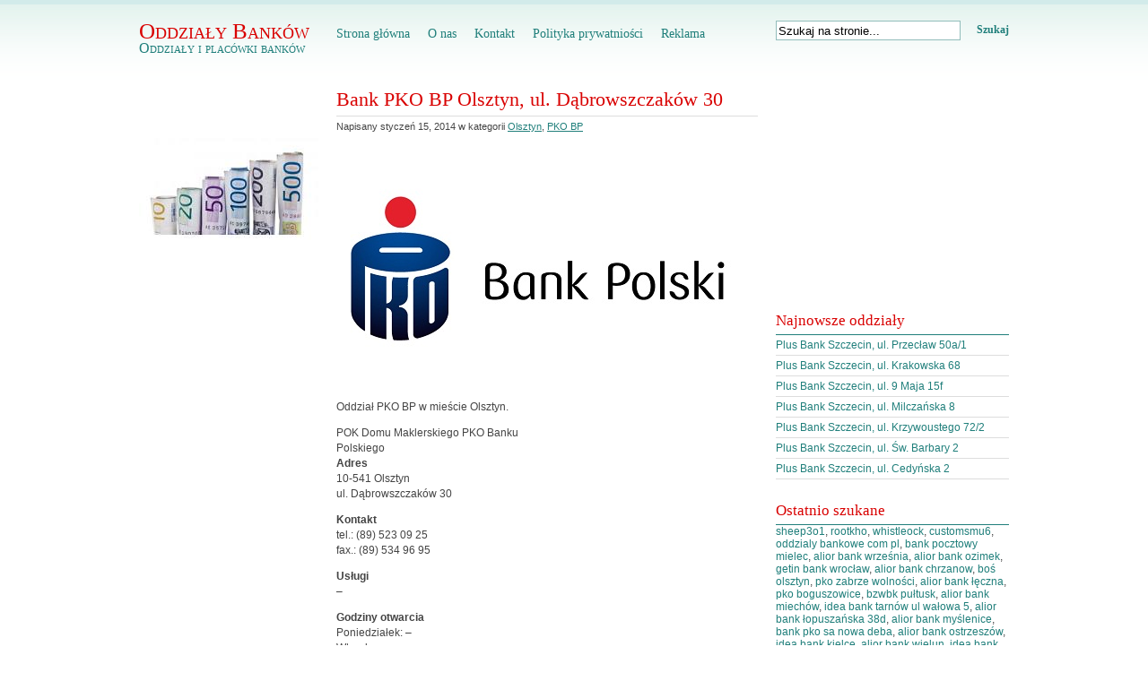

--- FILE ---
content_type: text/html; charset=UTF-8
request_url: http://oddzialy.bankowe.com.pl/bank-pko-bp-olsztyn-ul-dabrowszczakow-30-4.html
body_size: 23918
content:
<!DOCTYPE html PUBLIC "-//W3C//DTD XHTML 1.0 Transitional//EN" "http://www.w3.org/TR/xhtml1/DTD/xhtml1-transitional.dtd">
<html xmlns="http://www.w3.org/1999/xhtml" lang="pl">

<head profile="http://gmpg.org/xfn/11">
	<meta http-equiv="Content-Type" content="text/html; charset=utf-8" />
	<meta http-equiv="Content-Language" content="pl" />

	<title>Bank PKO BP Olsztyn, ul. Dąbrowszczaków 30 | Oddziały Banków</title>

	<meta name="generator" content="WordPress 4.7.31" />
	<link rel="stylesheet" href="http://oddzialy.bankowe.com.pl/wp-content/themes/simplebalance/style.css" type="text/css" media="screen" />

		
	<link rel="alternate" type="application/rss+xml" title="RSS 2.0" href="http://oddzialy.bankowe.com.pl/feed" />
	<link rel="alternate" type="text/xml" title="RSS .92" href="http://oddzialy.bankowe.com.pl/feed/rss" />
	<link rel="alternate" type="application/atom+xml" title="Atom 0.3" href="http://oddzialy.bankowe.com.pl/feed/atom" />
	<link rel="pingback" href="http://oddzialy.bankowe.com.pl/xmlrpc.php" />
	<link rel="shortcut icon" href="http://oddzialy.bankowe.com.pl/favicon.ico" />

		<link rel='archives' title='listopad 2015' href='http://oddzialy.bankowe.com.pl/2015/11' />
	<link rel='archives' title='październik 2015' href='http://oddzialy.bankowe.com.pl/2015/10' />
	<link rel='archives' title='wrzesień 2015' href='http://oddzialy.bankowe.com.pl/2015/09' />
	<link rel='archives' title='sierpień 2015' href='http://oddzialy.bankowe.com.pl/2015/08' />
	<link rel='archives' title='styczeń 2014' href='http://oddzialy.bankowe.com.pl/2014/01' />
	<link rel='archives' title='grudzień 2013' href='http://oddzialy.bankowe.com.pl/2013/12' />
	<link rel='archives' title='listopad 2013' href='http://oddzialy.bankowe.com.pl/2013/11' />
	<link rel='archives' title='październik 2013' href='http://oddzialy.bankowe.com.pl/2013/10' />
	<link rel='archives' title='wrzesień 2013' href='http://oddzialy.bankowe.com.pl/2013/09' />
	<link rel='archives' title='grudzień 2012' href='http://oddzialy.bankowe.com.pl/2012/12' />
	<link rel='archives' title='listopad 2012' href='http://oddzialy.bankowe.com.pl/2012/11' />
	<link rel='archives' title='październik 2012' href='http://oddzialy.bankowe.com.pl/2012/10' />

	
	
<!-- All in One SEO Pack 2.3.12.1 by Michael Torbert of Semper Fi Web Design[344,418] -->
<link rel="canonical" href="http://oddzialy.bankowe.com.pl/bank-pko-bp-olsztyn-ul-dabrowszczakow-30-4.html" />
<!-- /all in one seo pack -->
<link rel='dns-prefetch' href='//s.w.org' />
<link rel="alternate" type="application/rss+xml" title="Oddziały Banków &raquo; Bank PKO BP Olsztyn, ul. Dąbrowszczaków 30 Kanał z komentarzami" href="http://oddzialy.bankowe.com.pl/bank-pko-bp-olsztyn-ul-dabrowszczakow-30-4.html/feed" />
		<script type="text/javascript">
			window._wpemojiSettings = {"baseUrl":"https:\/\/s.w.org\/images\/core\/emoji\/2.2.1\/72x72\/","ext":".png","svgUrl":"https:\/\/s.w.org\/images\/core\/emoji\/2.2.1\/svg\/","svgExt":".svg","source":{"concatemoji":"http:\/\/oddzialy.bankowe.com.pl\/wp-includes\/js\/wp-emoji-release.min.js?ver=4.7.31"}};
			!function(t,a,e){var r,n,i,o=a.createElement("canvas"),l=o.getContext&&o.getContext("2d");function c(t){var e=a.createElement("script");e.src=t,e.defer=e.type="text/javascript",a.getElementsByTagName("head")[0].appendChild(e)}for(i=Array("flag","emoji4"),e.supports={everything:!0,everythingExceptFlag:!0},n=0;n<i.length;n++)e.supports[i[n]]=function(t){var e,a=String.fromCharCode;if(!l||!l.fillText)return!1;switch(l.clearRect(0,0,o.width,o.height),l.textBaseline="top",l.font="600 32px Arial",t){case"flag":return(l.fillText(a(55356,56826,55356,56819),0,0),o.toDataURL().length<3e3)?!1:(l.clearRect(0,0,o.width,o.height),l.fillText(a(55356,57331,65039,8205,55356,57096),0,0),e=o.toDataURL(),l.clearRect(0,0,o.width,o.height),l.fillText(a(55356,57331,55356,57096),0,0),e!==o.toDataURL());case"emoji4":return l.fillText(a(55357,56425,55356,57341,8205,55357,56507),0,0),e=o.toDataURL(),l.clearRect(0,0,o.width,o.height),l.fillText(a(55357,56425,55356,57341,55357,56507),0,0),e!==o.toDataURL()}return!1}(i[n]),e.supports.everything=e.supports.everything&&e.supports[i[n]],"flag"!==i[n]&&(e.supports.everythingExceptFlag=e.supports.everythingExceptFlag&&e.supports[i[n]]);e.supports.everythingExceptFlag=e.supports.everythingExceptFlag&&!e.supports.flag,e.DOMReady=!1,e.readyCallback=function(){e.DOMReady=!0},e.supports.everything||(r=function(){e.readyCallback()},a.addEventListener?(a.addEventListener("DOMContentLoaded",r,!1),t.addEventListener("load",r,!1)):(t.attachEvent("onload",r),a.attachEvent("onreadystatechange",function(){"complete"===a.readyState&&e.readyCallback()})),(r=e.source||{}).concatemoji?c(r.concatemoji):r.wpemoji&&r.twemoji&&(c(r.twemoji),c(r.wpemoji)))}(window,document,window._wpemojiSettings);
		</script>
		<style type="text/css">
img.wp-smiley,
img.emoji {
	display: inline !important;
	border: none !important;
	box-shadow: none !important;
	height: 1em !important;
	width: 1em !important;
	margin: 0 .07em !important;
	vertical-align: -0.1em !important;
	background: none !important;
	padding: 0 !important;
}
</style>
<link rel='stylesheet' id='gdsr_style_main-css'  href='http://oddzialy.bankowe.com.pl/wp-content/plugins/gd-star-rating/css/gdsr.css.php?t=1382468004&#038;s=a10i10m20k20c01r05%23121620243046%23121620243240%23s1pchristmas%23s1pcrystal%23s1pdarkness%23s1poxygen%23s1goxygen_gif%23s1pplain%23s1ppumpkin%23s1psoft%23s1pstarrating%23s1pstarscape%23t1pclassical%23t1pstarrating%23t1gstarrating_gif%23lsgflower%23lsg%23lsgbar&#038;o=off&#038;ver=1.9.22' type='text/css' media='all' />
<link rel='stylesheet' id='gdsr_style_xtra-css'  href='http://oddzialy.bankowe.com.pl/wp-content/gd-star-rating/css/rating.css?ver=1.9.22' type='text/css' media='all' />
<link rel='stylesheet' id='contact-form-7-css'  href='http://oddzialy.bankowe.com.pl/wp-content/plugins/contact-form-7/includes/css/styles.css?ver=4.7' type='text/css' media='all' />
<script type='text/javascript' src='http://oddzialy.bankowe.com.pl/wp-includes/js/jquery/jquery.js?ver=1.12.4'></script>
<script type='text/javascript' src='http://oddzialy.bankowe.com.pl/wp-includes/js/jquery/jquery-migrate.min.js?ver=1.4.1'></script>
<script type='text/javascript' src='http://oddzialy.bankowe.com.pl/wp-content/plugins/gd-star-rating/js/gdsr.js?ver=1.9.22'></script>
<link rel='https://api.w.org/' href='http://oddzialy.bankowe.com.pl/wp-json/' />
<link rel="EditURI" type="application/rsd+xml" title="RSD" href="http://oddzialy.bankowe.com.pl/xmlrpc.php?rsd" />
<link rel="wlwmanifest" type="application/wlwmanifest+xml" href="http://oddzialy.bankowe.com.pl/wp-includes/wlwmanifest.xml" /> 
<link rel='prev' title='Bank PKO BP Szczecin, al. Niepodległości 40' href='http://oddzialy.bankowe.com.pl/bank-pko-bp-szczecin-al-niepodleglosci-40-2.html' />
<link rel='next' title='Bank PKO BP Bełchatów, ul. Wojska Polskiego 65' href='http://oddzialy.bankowe.com.pl/bank-pko-bp-belchatow-ul-wojska-polskiego-65-2.html' />
<meta name="generator" content="WordPress 4.7.31" />
<link rel='shortlink' href='http://oddzialy.bankowe.com.pl/?p=9257' />
<link rel="alternate" type="application/json+oembed" href="http://oddzialy.bankowe.com.pl/wp-json/oembed/1.0/embed?url=http%3A%2F%2Foddzialy.bankowe.com.pl%2Fbank-pko-bp-olsztyn-ul-dabrowszczakow-30-4.html" />
<link rel="alternate" type="text/xml+oembed" href="http://oddzialy.bankowe.com.pl/wp-json/oembed/1.0/embed?url=http%3A%2F%2Foddzialy.bankowe.com.pl%2Fbank-pko-bp-olsztyn-ul-dabrowszczakow-30-4.html&#038;format=xml" />
<script type="text/javascript">
//<![CDATA[
var gdsr_cnst_nonce = "bf626fdab4";
var gdsr_cnst_ajax = "http://oddzialy.bankowe.com.pl/wp-content/plugins/gd-star-rating/ajax.php";
var gdsr_cnst_button = 1;
var gdsr_cnst_cache = 0;
// ]]>
</script>
<!--[if IE]><style type="text/css">.ratemulti .starsbar .gdcurrent { -ms-filter:"progid:DXImageTransform.Microsoft.Alpha(Opacity=70)"; filter: alpha(opacity=70); }</style><![endif]-->
<script type="text/javascript">
	window._wp_rp_static_base_url = 'https://wprp.zemanta.com/static/';
	window._wp_rp_wp_ajax_url = "http://oddzialy.bankowe.com.pl/wp-admin/admin-ajax.php";
	window._wp_rp_plugin_version = '3.6.3';
	window._wp_rp_post_id = '9257';
	window._wp_rp_num_rel_posts = '5';
	window._wp_rp_thumbnails = false;
	window._wp_rp_post_title = 'Bank+PKO+BP+Olsztyn%2C+ul.+D%C4%85browszczak%C3%B3w+30';
	window._wp_rp_post_tags = ['olsztyn', 'pko+bp', 'pko+bp+olsztyn', 'pko+bp+olsztyn+ul.+d%3Fbrowszcz', 'plac%C3%B3wka+pko+bp+olsztyn+ul.+d', 'oddzia%3F+pko+bp+olsztyn+ul.+d', 'olsztyn', 'pko+bp', '09', '89', 'a', '30', 'ul', 'bank', 'logo', '96', 'bp'];
	window._wp_rp_promoted_content = false;
</script>
<style type="text/css">
					.sc_ads_within_short {
						float: right;
padding: 5px;
					}
					.sc_ads_within_one {
						float:left;
					}
					.sc_ads_within_two {
						text-align: center;
padding: 20px;
background: #ccc;
					}
				 </style><style data-context="foundation-flickity-css">/*! Flickity v2.0.2
http://flickity.metafizzy.co
---------------------------------------------- */.flickity-enabled{position:relative}.flickity-enabled:focus{outline:0}.flickity-viewport{overflow:hidden;position:relative;height:100%}.flickity-slider{position:absolute;width:100%;height:100%}.flickity-enabled.is-draggable{-webkit-tap-highlight-color:transparent;tap-highlight-color:transparent;-webkit-user-select:none;-moz-user-select:none;-ms-user-select:none;user-select:none}.flickity-enabled.is-draggable .flickity-viewport{cursor:move;cursor:-webkit-grab;cursor:grab}.flickity-enabled.is-draggable .flickity-viewport.is-pointer-down{cursor:-webkit-grabbing;cursor:grabbing}.flickity-prev-next-button{position:absolute;top:50%;width:44px;height:44px;border:none;border-radius:50%;background:#fff;background:hsla(0,0%,100%,.75);cursor:pointer;-webkit-transform:translateY(-50%);transform:translateY(-50%)}.flickity-prev-next-button:hover{background:#fff}.flickity-prev-next-button:focus{outline:0;box-shadow:0 0 0 5px #09F}.flickity-prev-next-button:active{opacity:.6}.flickity-prev-next-button.previous{left:10px}.flickity-prev-next-button.next{right:10px}.flickity-rtl .flickity-prev-next-button.previous{left:auto;right:10px}.flickity-rtl .flickity-prev-next-button.next{right:auto;left:10px}.flickity-prev-next-button:disabled{opacity:.3;cursor:auto}.flickity-prev-next-button svg{position:absolute;left:20%;top:20%;width:60%;height:60%}.flickity-prev-next-button .arrow{fill:#333}.flickity-page-dots{position:absolute;width:100%;bottom:-25px;padding:0;margin:0;list-style:none;text-align:center;line-height:1}.flickity-rtl .flickity-page-dots{direction:rtl}.flickity-page-dots .dot{display:inline-block;width:10px;height:10px;margin:0 8px;background:#333;border-radius:50%;opacity:.25;cursor:pointer}.flickity-page-dots .dot.is-selected{opacity:1}</style><style data-context="foundation-slideout-css">.slideout-menu{position:fixed;left:0;top:0;bottom:0;right:auto;z-index:0;width:256px;overflow-y:auto;-webkit-overflow-scrolling:touch;display:none}.slideout-menu.pushit-right{left:auto;right:0}.slideout-panel{position:relative;z-index:1;will-change:transform}.slideout-open,.slideout-open .slideout-panel,.slideout-open body{overflow:hidden}.slideout-open .slideout-menu{display:block}.pushit{display:none}</style>		<style type="text/css">.recentcomments a{display:inline !important;padding:0 !important;margin:0 !important;}</style>
		<style>.ios7.web-app-mode.has-fixed header{ background-color: rgba(45,53,63,.88);}</style>
<script type="text/javascript">

  var _gaq = _gaq || [];
  _gaq.push(['_setAccount', 'UA-7199307-12']);
  _gaq.push(['_setDomainName', 'bankowe.com.pl']);
  _gaq.push(['_trackPageview']);

  (function() {
    var ga = document.createElement('script'); ga.type = 'text/javascript'; ga.async = true;
    ga.src = ('https:' == document.location.protocol ? 'https://ssl' : 'http://www') + '.google-analytics.com/ga.js';
    var s = document.getElementsByTagName('script')[0]; s.parentNode.insertBefore(ga, s);
  })();

</script>
</head>

<body>
<div id="wrap">
	
	<div id="header">
		<div class="topLogo">
						<h2><a href="http://oddzialy.bankowe.com.pl" title="Oddziały Banków">Oddziały Banków</a></h2>
						<span class="blogDescription">Oddziały i placówki banków</span>		</div>

		<div class="topMenu">
		<ul>
			<li><a href="http://oddzialy.bankowe.com.pl" title="Oddziały Banków">Strona główna</a></li><li class="page_item page-item-551"><a href="http://oddzialy.bankowe.com.pl/o-nas">O nas</a></li>
<li class="page_item page-item-554"><a href="http://oddzialy.bankowe.com.pl/kontakt">Kontakt</a></li>
<li class="page_item page-item-549"><a href="http://oddzialy.bankowe.com.pl/polityka-prywatniosci">Polityka prywatniości</a></li>
<li class="page_item page-item-559"><a href="http://oddzialy.bankowe.com.pl/reklama">Reklama</a></li>
		</ul>
		</div>

		<div class="topSearch">
			<form method="get" name="searchform" id="searchform" action="http://oddzialy.bankowe.com.pl">
				<input type="text" value="Szukaj na stronie..." name="s" class="s" onfocus="if (this.value == 'Szukaj na stronie...') {this.value = '';}" onblur="if (this.value == '') {this.value = 'Szukaj na stronie...';}" />
				<a href="javascript:document.searchform.submit();" class="searchSubmit">Szukaj</a>
			</form>
		</div>
	</div>
	<div id="page">

				<div id="lsidebar">
			<ul>
									<li class="leftPic"></li>
				<script type="text/javascript"><!--
google_ad_client = "ca-pub-8464981495771127";
/* Oddziały Bankowe Lewa */
google_ad_slot = "2321336636";
google_ad_width = 160;
google_ad_height = 600;
//-->
</script>
<script type="text/javascript"
src="http://pagead2.googlesyndication.com/pagead/show_ads.js">
</script>
				<li id="categories-3" class="widget widget_categories"><h4 class="widgettitle">Kategorie</h4><label class="screen-reader-text" for="cat">Kategorie</label><select  name='cat' id='cat' class='postform' >
	<option value='-1'>Wybierz kategorię</option>
	<option class="level-0" value="190">Banki&nbsp;&nbsp;(4&nbsp;083)</option>
	<option class="level-1" value="3505">&nbsp;&nbsp;&nbsp;Alior Bank&nbsp;&nbsp;(627)</option>
	<option class="level-1" value="1841">&nbsp;&nbsp;&nbsp;Alior Bank Express&nbsp;&nbsp;(140)</option>
	<option class="level-1" value="39482">&nbsp;&nbsp;&nbsp;Bank BPH&nbsp;&nbsp;(505)</option>
	<option class="level-1" value="36404">&nbsp;&nbsp;&nbsp;Bank Pocztowy&nbsp;&nbsp;(263)</option>
	<option class="level-1" value="3">&nbsp;&nbsp;&nbsp;BNP Paribas Bank&nbsp;&nbsp;(9)</option>
	<option class="level-1" value="24236">&nbsp;&nbsp;&nbsp;BOŚ Bank&nbsp;&nbsp;(100)</option>
	<option class="level-1" value="25451">&nbsp;&nbsp;&nbsp;BZ WBK&nbsp;&nbsp;(955)</option>
	<option class="level-1" value="879">&nbsp;&nbsp;&nbsp;Getin Bank&nbsp;&nbsp;(79)</option>
	<option class="level-1" value="209">&nbsp;&nbsp;&nbsp;Idea Bank&nbsp;&nbsp;(45)</option>
	<option class="level-1" value="9119">&nbsp;&nbsp;&nbsp;Lion&#8217;s Bank&nbsp;&nbsp;(6)</option>
	<option class="level-1" value="5786">&nbsp;&nbsp;&nbsp;Pekao SA&nbsp;&nbsp;(1&nbsp;145)</option>
	<option class="level-1" value="70763">&nbsp;&nbsp;&nbsp;Plus Bank&nbsp;&nbsp;(209)</option>
	<option class="level-0" value="52985">Damasławek&nbsp;&nbsp;(1)</option>
	<option class="level-0" value="53453">Darłowo&nbsp;&nbsp;(2)</option>
	<option class="level-0" value="46569">Dębnica Kaszubska&nbsp;&nbsp;(1)</option>
	<option class="level-0" value="55597">Dobroszyce&nbsp;&nbsp;(1)</option>
	<option class="level-0" value="54027">Dobrzany&nbsp;&nbsp;(1)</option>
	<option class="level-0" value="47383">Dobrzeń Wielki&nbsp;&nbsp;(1)</option>
	<option class="level-0" value="51739">Dobrzyca&nbsp;&nbsp;(1)</option>
	<option class="level-0" value="52715">Dopiewo&nbsp;&nbsp;(1)</option>
	<option class="level-0" value="49760">Dorohusk&nbsp;&nbsp;(1)</option>
	<option class="level-0" value="73040">Drawno&nbsp;&nbsp;(1)</option>
	<option class="level-0" value="58831">Drobin&nbsp;&nbsp;(1)</option>
	<option class="level-0" value="58844">Drzewica&nbsp;&nbsp;(1)</option>
	<option class="level-0" value="58857">Dukla&nbsp;&nbsp;(1)</option>
	<option class="level-0" value="52267">Duszniki&nbsp;&nbsp;(1)</option>
	<option class="level-0" value="58894">Dzierzgoń&nbsp;&nbsp;(1)</option>
	<option class="level-0" value="58941">Gąbin&nbsp;&nbsp;(1)</option>
	<option class="level-0" value="57083">Gaszowice&nbsp;&nbsp;(1)</option>
	<option class="level-0" value="58965">Gdów&nbsp;&nbsp;(1)</option>
	<option class="level-0" value="48387">Gilowice&nbsp;&nbsp;(1)</option>
	<option class="level-0" value="46672">Gniew&nbsp;&nbsp;(1)</option>
	<option class="level-0" value="59081">Gniewino&nbsp;&nbsp;(1)</option>
	<option class="level-0" value="56480">Gnojnik&nbsp;&nbsp;(1)</option>
	<option class="level-0" value="57154">Goczałkowice-Zdrój&nbsp;&nbsp;(1)</option>
	<option class="level-0" value="51655">Godziesze Wielkie&nbsp;&nbsp;(1)</option>
	<option class="level-0" value="52019">Golina&nbsp;&nbsp;(1)</option>
	<option class="level-0" value="72741">Górno&nbsp;&nbsp;(1)</option>
	<option class="level-0" value="59198">Górowo Iławeckie&nbsp;&nbsp;(1)</option>
	<option class="level-0" value="59151">Gorzkowice&nbsp;&nbsp;(1)</option>
	<option class="level-0" value="47780">Gorzów Śląski&nbsp;&nbsp;(1)</option>
	<option class="level-0" value="66104">Gorzów Wlkp.&nbsp;&nbsp;(2)</option>
	<option class="level-0" value="49961">Gościeradów&nbsp;&nbsp;(1)</option>
	<option class="level-0" value="45998">Gostycyn&nbsp;&nbsp;(1)</option>
	<option class="level-0" value="52998">Gołańcz&nbsp;&nbsp;(1)</option>
	<option class="level-0" value="48293">Gołkowice&nbsp;&nbsp;(1)</option>
	<option class="level-0" value="47741">Gracze&nbsp;&nbsp;(1)</option>
	<option class="level-0" value="52242">Granowo&nbsp;&nbsp;(1)</option>
	<option class="level-0" value="49529">Gromnik&nbsp;&nbsp;(1)</option>
	<option class="level-0" value="45818">Grupa&nbsp;&nbsp;(1)</option>
	<option class="level-0" value="59302">Grybów&nbsp;&nbsp;(1)</option>
	<option class="level-0" value="47691">Herby&nbsp;&nbsp;(1)</option>
	<option class="level-0" value="54014">Ińsko&nbsp;&nbsp;(1)</option>
	<option class="level-0" value="48903">Istebna&nbsp;&nbsp;(1)</option>
	<option class="level-0" value="59405">Izabelin&nbsp;&nbsp;(1)</option>
	<option class="level-0" value="49773">Izbica&nbsp;&nbsp;(1)</option>
	<option class="level-0" value="45973">Izbica Kujawska&nbsp;&nbsp;(1)</option>
	<option class="level-0" value="53333">Iłowa Żagańska&nbsp;&nbsp;(1)</option>
	<option class="level-0" value="51006">Iłowo&nbsp;&nbsp;(1)</option>
	<option class="level-0" value="59418">Jabłonowo Pomorskie&nbsp;&nbsp;(1)</option>
	<option class="level-0" value="56493">Jadowniki&nbsp;&nbsp;(1)</option>
	<option class="level-0" value="59443">Janów&nbsp;&nbsp;(1)</option>
	<option class="level-0" value="45282">Janowiec Wielkopolski&nbsp;&nbsp;(1)</option>
	<option class="level-0" value="53381">Jasień&nbsp;&nbsp;(1)</option>
	<option class="level-0" value="59512">Jawiszowice&nbsp;&nbsp;(1)</option>
	<option class="level-0" value="55882">Jedlina-Zdrój&nbsp;&nbsp;(1)</option>
	<option class="level-0" value="47300">Jeleśnia&nbsp;&nbsp;(2)</option>
	<option class="level-0" value="51164">Jeziorany&nbsp;&nbsp;(1)</option>
	<option class="level-0" value="51499">Jutrosin&nbsp;&nbsp;(1)</option>
	<option class="level-0" value="59619">Kalety&nbsp;&nbsp;(3)</option>
	<option class="level-0" value="57551">Kalisz Pomorski&nbsp;&nbsp;(1)</option>
	<option class="level-0" value="59655">Kamień Krajeński&nbsp;&nbsp;(1)</option>
	<option class="level-0" value="52203">Kamieniec&nbsp;&nbsp;(1)</option>
	<option class="level-0" value="55895">Kamieniec Ząbkowicki&nbsp;&nbsp;(1)</option>
	<option class="level-0" value="57527">Kamionki&nbsp;&nbsp;(1)</option>
	<option class="level-0" value="49024">Kamyk&nbsp;&nbsp;(1)</option>
	<option class="level-0" value="53201">Kargowa&nbsp;&nbsp;(1)</option>
	<option class="level-0" value="59704">Karlino&nbsp;&nbsp;(1)</option>
	<option class="level-0" value="57420">Kawęczyn&nbsp;&nbsp;(1)</option>
	<option class="level-0" value="51971">Kazimierz Biskupi&nbsp;&nbsp;(1)</option>
	<option class="level-0" value="56768">Kałuszyn&nbsp;&nbsp;(1)</option>
	<option class="level-0" value="72051">Kędzierzyn Koźle&nbsp;&nbsp;(1)</option>
	<option class="level-0" value="46214">Kępice&nbsp;&nbsp;(1)</option>
	<option class="level-0" value="47909">Kietrz&nbsp;&nbsp;(1)</option>
	<option class="level-0" value="45105">Kleosin&nbsp;&nbsp;(1)</option>
	<option class="level-0" value="49408">Klimontów&nbsp;&nbsp;(1)</option>
	<option class="level-0" value="57599">Kobylanka&nbsp;&nbsp;(1)</option>
	<option class="level-0" value="59901">Kobylin&nbsp;&nbsp;(1)</option>
	<option class="level-0" value="46511">Kobylnica&nbsp;&nbsp;(1)</option>
	<option class="level-0" value="56649">Kobyłka&nbsp;&nbsp;(1)</option>
	<option class="level-0" value="47044">Konopiska&nbsp;&nbsp;(1)</option>
	<option class="level-0" value="56319">Korczyna&nbsp;&nbsp;(1)</option>
	<option class="level-0" value="57167">Korfantów&nbsp;&nbsp;(1)</option>
	<option class="level-0" value="60053">Korsze&nbsp;&nbsp;(1)</option>
	<option class="level-0" value="54473">Kosów Lacki&nbsp;&nbsp;(1)</option>
	<option class="level-0" value="51691">Kotlin&nbsp;&nbsp;(1)</option>
	<option class="level-0" value="60123">Kowale&nbsp;&nbsp;(1)</option>
	<option class="level-0" value="45611">Kowalewo Pomorskie&nbsp;&nbsp;(1)</option>
	<option class="level-0" value="60136">Kowary&nbsp;&nbsp;(1)</option>
	<option class="level-0" value="51598">Koźminek&nbsp;&nbsp;(1)</option>
	<option class="level-0" value="71494">Kraków &#8211; Nowa Huta&nbsp;&nbsp;(1)</option>
	<option class="level-0" value="52069">Kramsk&nbsp;&nbsp;(1)</option>
	<option class="level-0" value="56589">Krasnosielc&nbsp;&nbsp;(1)</option>
	<option class="level-0" value="71442">Krościenko nad Dunajem&nbsp;&nbsp;(1)</option>
	<option class="level-0" value="60264">Krośniewice&nbsp;&nbsp;(1)</option>
	<option class="level-0" value="49049">Krzepice&nbsp;&nbsp;(3)</option>
	<option class="level-0" value="52935">Krzywiń&nbsp;&nbsp;(1)</option>
	<option class="level-0" value="60345">Książ Wielkopolski&nbsp;&nbsp;(1)</option>
	<option class="level-0" value="47896">Kuźnia Raciborska&nbsp;&nbsp;(1)</option>
	<option class="level-0" value="52315">Kwilcz&nbsp;&nbsp;(1)</option>
	<option class="level-0" value="51399">Kłecko&nbsp;&nbsp;(1)</option>
	<option class="level-0" value="49011">Kłomnice&nbsp;&nbsp;(1)</option>
	<option class="level-0" value="60392">Lądek-Zdrój&nbsp;&nbsp;(1)</option>
	<option class="level-0" value="45866">Laskowice&nbsp;&nbsp;(1)</option>
	<option class="level-0" value="55494">Legnickie Pole&nbsp;&nbsp;(1)</option>
	<option class="level-0" value="55934">Leśna&nbsp;&nbsp;(1)</option>
	<option class="level-0" value="51069">Lidzbark Welski&nbsp;&nbsp;(1)</option>
	<option class="level-0" value="45153">Lipsk&nbsp;&nbsp;(1)</option>
	<option class="level-0" value="45925">Lisewo&nbsp;&nbsp;(1)</option>
	<option class="level-0" value="47655">Lisów&nbsp;&nbsp;(1)</option>
	<option class="level-0" value="57382">Lubasz&nbsp;&nbsp;(1)</option>
	<option class="level-0" value="45345">Lubicz&nbsp;&nbsp;(1)</option>
	<option class="level-0" value="70988">Lubicz Górny&nbsp;&nbsp;(1)</option>
	<option class="level-0" value="46927">Luzino&nbsp;&nbsp;(1)</option>
	<option class="level-0" value="64876">Lwówek&nbsp;&nbsp;(1)</option>
	<option class="level-0" value="47980">Lyski&nbsp;&nbsp;(1)</option>
	<option class="level-0" value="51909">Malanów&nbsp;&nbsp;(1)</option>
	<option class="level-0" value="53852">Marianowo&nbsp;&nbsp;(1)</option>
	<option class="level-0" value="53491">Maszewo&nbsp;&nbsp;(1)</option>
	<option class="level-0" value="51031">Małdyty&nbsp;&nbsp;(1)</option>
	<option class="level-0" value="54746">Małkinia&nbsp;&nbsp;(1)</option>
	<option class="level-0" value="60865">Małogoszcz&nbsp;&nbsp;(1)</option>
	<option class="level-0" value="178">Miasta&nbsp;&nbsp;(6&nbsp;069)</option>
	<option class="level-1" value="9191">&nbsp;&nbsp;&nbsp;Aleksandrów Kujawski&nbsp;&nbsp;(3)</option>
	<option class="level-1" value="10544">&nbsp;&nbsp;&nbsp;Aleksandrów Łódzki&nbsp;&nbsp;(6)</option>
	<option class="level-1" value="10557">&nbsp;&nbsp;&nbsp;Andrespol&nbsp;&nbsp;(2)</option>
	<option class="level-1" value="11916">&nbsp;&nbsp;&nbsp;Andrychów&nbsp;&nbsp;(8)</option>
	<option class="level-1" value="4641">&nbsp;&nbsp;&nbsp;Augustów&nbsp;&nbsp;(11)</option>
	<option class="level-1" value="70751">&nbsp;&nbsp;&nbsp;Babiak&nbsp;&nbsp;(1)</option>
	<option class="level-1" value="70752">&nbsp;&nbsp;&nbsp;Babimost&nbsp;&nbsp;(1)</option>
	<option class="level-1" value="14570">&nbsp;&nbsp;&nbsp;Balice&nbsp;&nbsp;(1)</option>
	<option class="level-1" value="70753">&nbsp;&nbsp;&nbsp;Baniocha&nbsp;&nbsp;(1)</option>
	<option class="level-1" value="6459">&nbsp;&nbsp;&nbsp;Barcin&nbsp;&nbsp;(3)</option>
	<option class="level-1" value="70754">&nbsp;&nbsp;&nbsp;Barczewo&nbsp;&nbsp;(1)</option>
	<option class="level-1" value="3506">&nbsp;&nbsp;&nbsp;Barlinek&nbsp;&nbsp;(6)</option>
	<option class="level-1" value="4348">&nbsp;&nbsp;&nbsp;Bartoszyce&nbsp;&nbsp;(8)</option>
	<option class="level-1" value="70755">&nbsp;&nbsp;&nbsp;Barwice&nbsp;&nbsp;(1)</option>
	<option class="level-1" value="793">&nbsp;&nbsp;&nbsp;Będzin&nbsp;&nbsp;(8)</option>
	<option class="level-1" value="780">&nbsp;&nbsp;&nbsp;Bełchatów&nbsp;&nbsp;(23)</option>
	<option class="level-1" value="7028">&nbsp;&nbsp;&nbsp;Bełżyce&nbsp;&nbsp;(2)</option>
	<option class="level-1" value="43060">&nbsp;&nbsp;&nbsp;Biała Piska&nbsp;&nbsp;(2)</option>
	<option class="level-1" value="818">&nbsp;&nbsp;&nbsp;Biała Podlaska&nbsp;&nbsp;(17)</option>
	<option class="level-1" value="70756">&nbsp;&nbsp;&nbsp;Biała Rawska&nbsp;&nbsp;(1)</option>
	<option class="level-1" value="6472">&nbsp;&nbsp;&nbsp;Białe Błota&nbsp;&nbsp;(2)</option>
	<option class="level-1" value="9406">&nbsp;&nbsp;&nbsp;Białobrzegi&nbsp;&nbsp;(3)</option>
	<option class="level-1" value="3519">&nbsp;&nbsp;&nbsp;Białogard&nbsp;&nbsp;(5)</option>
	<option class="level-1" value="831">&nbsp;&nbsp;&nbsp;Białystok&nbsp;&nbsp;(74)</option>
	<option class="level-1" value="14583">&nbsp;&nbsp;&nbsp;Biecz&nbsp;&nbsp;(2)</option>
	<option class="level-1" value="25739">&nbsp;&nbsp;&nbsp;Bielany Wrocławskie&nbsp;&nbsp;(2)</option>
	<option class="level-1" value="13896">&nbsp;&nbsp;&nbsp;Bielawa&nbsp;&nbsp;(4)</option>
	<option class="level-1" value="4710">&nbsp;&nbsp;&nbsp;Bielsk Podlaski&nbsp;&nbsp;(7)</option>
	<option class="level-1" value="608">&nbsp;&nbsp;&nbsp;Bielsko-Biała&nbsp;&nbsp;(41)</option>
	<option class="level-1" value="12577">&nbsp;&nbsp;&nbsp;Bieruń&nbsp;&nbsp;(4)</option>
	<option class="level-1" value="70757">&nbsp;&nbsp;&nbsp;Bierutów&nbsp;&nbsp;(1)</option>
	<option class="level-1" value="4361">&nbsp;&nbsp;&nbsp;Biskupiec&nbsp;&nbsp;(5)</option>
	<option class="level-1" value="70758">&nbsp;&nbsp;&nbsp;Bisztynek&nbsp;&nbsp;(1)</option>
	<option class="level-1" value="892">&nbsp;&nbsp;&nbsp;Biłgoraj&nbsp;&nbsp;(8)</option>
	<option class="level-1" value="70759">&nbsp;&nbsp;&nbsp;Blachownia&nbsp;&nbsp;(1)</option>
	<option class="level-1" value="70760">&nbsp;&nbsp;&nbsp;Bliżyn&nbsp;&nbsp;(1)</option>
	<option class="level-1" value="70761">&nbsp;&nbsp;&nbsp;Bobolice&nbsp;&nbsp;(2)</option>
	<option class="level-1" value="1934">&nbsp;&nbsp;&nbsp;Bochnia&nbsp;&nbsp;(7)</option>
	<option class="level-1" value="1258">&nbsp;&nbsp;&nbsp;Bogatynia&nbsp;&nbsp;(7)</option>
	<option class="level-1" value="70762">&nbsp;&nbsp;&nbsp;Boguszów-Gorce&nbsp;&nbsp;(2)</option>
	<option class="level-1" value="25879">&nbsp;&nbsp;&nbsp;Bojanowo&nbsp;&nbsp;(2)</option>
	<option class="level-1" value="73206">&nbsp;&nbsp;&nbsp;Bolesław&nbsp;&nbsp;(1)</option>
	<option class="level-1" value="1271">&nbsp;&nbsp;&nbsp;Bolesławiec&nbsp;&nbsp;(17)</option>
	<option class="level-1" value="36628">&nbsp;&nbsp;&nbsp;Bolesławiec Śląski&nbsp;&nbsp;(1)</option>
	<option class="level-1" value="73207">&nbsp;&nbsp;&nbsp;Bolków&nbsp;&nbsp;(1)</option>
	<option class="level-1" value="3820">&nbsp;&nbsp;&nbsp;Bolszewo&nbsp;&nbsp;(2)</option>
	<option class="level-1" value="25926">&nbsp;&nbsp;&nbsp;Borek Wielkopolski&nbsp;&nbsp;(1)</option>
	<option class="level-1" value="73208">&nbsp;&nbsp;&nbsp;Borne Sulinowo&nbsp;&nbsp;(1)</option>
	<option class="level-1" value="73209">&nbsp;&nbsp;&nbsp;Boronów&nbsp;&nbsp;(1)</option>
	<option class="level-1" value="73210">&nbsp;&nbsp;&nbsp;Branice&nbsp;&nbsp;(1)</option>
	<option class="level-1" value="10">&nbsp;&nbsp;&nbsp;Braniewo&nbsp;&nbsp;(3)</option>
	<option class="level-1" value="73211">&nbsp;&nbsp;&nbsp;Brańsk&nbsp;&nbsp;(1)</option>
	<option class="level-1" value="1772">&nbsp;&nbsp;&nbsp;Brodnica&nbsp;&nbsp;(9)</option>
	<option class="level-1" value="19677">&nbsp;&nbsp;&nbsp;Brusy&nbsp;&nbsp;(2)</option>
	<option class="level-1" value="73212">&nbsp;&nbsp;&nbsp;Brwinów&nbsp;&nbsp;(1)</option>
	<option class="level-1" value="13593">&nbsp;&nbsp;&nbsp;Brzeg&nbsp;&nbsp;(9)</option>
	<option class="level-1" value="1284">&nbsp;&nbsp;&nbsp;Brzeg Dolny&nbsp;&nbsp;(5)</option>
	<option class="level-1" value="6485">&nbsp;&nbsp;&nbsp;Brześć Kujawski&nbsp;&nbsp;(2)</option>
	<option class="level-1" value="11941">&nbsp;&nbsp;&nbsp;Brzesko&nbsp;&nbsp;(7)</option>
	<option class="level-1" value="14631">&nbsp;&nbsp;&nbsp;Brzeszcze&nbsp;&nbsp;(1)</option>
	<option class="level-1" value="18235">&nbsp;&nbsp;&nbsp;Brzezie&nbsp;&nbsp;(1)</option>
	<option class="level-1" value="8238">&nbsp;&nbsp;&nbsp;Brzeziny&nbsp;&nbsp;(4)</option>
	<option class="level-1" value="73213">&nbsp;&nbsp;&nbsp;Brzoza&nbsp;&nbsp;(1)</option>
	<option class="level-1" value="11557">&nbsp;&nbsp;&nbsp;Brzozów&nbsp;&nbsp;(4)</option>
	<option class="level-1" value="22458">&nbsp;&nbsp;&nbsp;Budzyń&nbsp;&nbsp;(2)</option>
	<option class="level-1" value="25999">&nbsp;&nbsp;&nbsp;Buk&nbsp;&nbsp;(4)</option>
	<option class="level-1" value="11954">&nbsp;&nbsp;&nbsp;Bukowno&nbsp;&nbsp;(3)</option>
	<option class="level-1" value="73214">&nbsp;&nbsp;&nbsp;Burzenin&nbsp;&nbsp;(1)</option>
	<option class="level-1" value="11347">&nbsp;&nbsp;&nbsp;Busko-Zdrój&nbsp;&nbsp;(7)</option>
	<option class="level-1" value="7098">&nbsp;&nbsp;&nbsp;Bychawa&nbsp;&nbsp;(2)</option>
	<option class="level-1" value="73215">&nbsp;&nbsp;&nbsp;Byczyna&nbsp;&nbsp;(1)</option>
	<option class="level-1" value="12">&nbsp;&nbsp;&nbsp;Bydgoszcz&nbsp;&nbsp;(90)</option>
	<option class="level-1" value="73216">&nbsp;&nbsp;&nbsp;Bydlin&nbsp;&nbsp;(1)</option>
	<option class="level-1" value="5799">&nbsp;&nbsp;&nbsp;Bystrzyca Kłodzka&nbsp;&nbsp;(5)</option>
	<option class="level-1" value="73217">&nbsp;&nbsp;&nbsp;Bysław&nbsp;&nbsp;(1)</option>
	<option class="level-1" value="13">&nbsp;&nbsp;&nbsp;Bytom&nbsp;&nbsp;(25)</option>
	<option class="level-1" value="73218">&nbsp;&nbsp;&nbsp;Bytom Odrzański&nbsp;&nbsp;(1)</option>
	<option class="level-1" value="3833">&nbsp;&nbsp;&nbsp;Bytów&nbsp;&nbsp;(7)</option>
	<option class="level-1" value="8225">&nbsp;&nbsp;&nbsp;Błaszki&nbsp;&nbsp;(2)</option>
	<option class="level-1" value="9419">&nbsp;&nbsp;&nbsp;Błonie&nbsp;&nbsp;(5)</option>
	<option class="level-1" value="26316">&nbsp;&nbsp;&nbsp;Chęciny&nbsp;&nbsp;(1)</option>
	<option class="level-1" value="905">&nbsp;&nbsp;&nbsp;Chełm&nbsp;&nbsp;(24)</option>
	<option class="level-1" value="12624">&nbsp;&nbsp;&nbsp;Chełm Śląski&nbsp;&nbsp;(2)</option>
	<option class="level-1" value="1982">&nbsp;&nbsp;&nbsp;Chełmek&nbsp;&nbsp;(4)</option>
	<option class="level-1" value="9261">&nbsp;&nbsp;&nbsp;Chełmno&nbsp;&nbsp;(5)</option>
	<option class="level-1" value="73219">&nbsp;&nbsp;&nbsp;Chełmża&nbsp;&nbsp;(1)</option>
	<option class="level-1" value="73220">&nbsp;&nbsp;&nbsp;Chmielnik&nbsp;&nbsp;(1)</option>
	<option class="level-1" value="13956">&nbsp;&nbsp;&nbsp;Chocianów&nbsp;&nbsp;(3)</option>
	<option class="level-1" value="5030">&nbsp;&nbsp;&nbsp;Chodzież&nbsp;&nbsp;(7)</option>
	<option class="level-1" value="23509">&nbsp;&nbsp;&nbsp;Chojna&nbsp;&nbsp;(2)</option>
	<option class="level-1" value="1995">&nbsp;&nbsp;&nbsp;Chojnice&nbsp;&nbsp;(13)</option>
	<option class="level-1" value="1297">&nbsp;&nbsp;&nbsp;Chojnów&nbsp;&nbsp;(5)</option>
	<option class="level-1" value="4723">&nbsp;&nbsp;&nbsp;Choroszcz&nbsp;&nbsp;(2)</option>
	<option class="level-1" value="15932">&nbsp;&nbsp;&nbsp;Chorzele&nbsp;&nbsp;(1)</option>
	<option class="level-1" value="2008">&nbsp;&nbsp;&nbsp;Chorzów&nbsp;&nbsp;(21)</option>
	<option class="level-1" value="3532">&nbsp;&nbsp;&nbsp;Choszczno&nbsp;&nbsp;(8)</option>
	<option class="level-1" value="11967">&nbsp;&nbsp;&nbsp;Chrzanów&nbsp;&nbsp;(10)</option>
	<option class="level-1" value="73221">&nbsp;&nbsp;&nbsp;Ciasna&nbsp;&nbsp;(1)</option>
	<option class="level-1" value="73222">&nbsp;&nbsp;&nbsp;Cibórz&nbsp;&nbsp;(1)</option>
	<option class="level-1" value="9432">&nbsp;&nbsp;&nbsp;Ciechanów&nbsp;&nbsp;(10)</option>
	<option class="level-1" value="19460">&nbsp;&nbsp;&nbsp;Ciechanowiec&nbsp;&nbsp;(3)</option>
	<option class="level-1" value="26480">&nbsp;&nbsp;&nbsp;Ciechocinek&nbsp;&nbsp;(3)</option>
	<option class="level-1" value="7189">&nbsp;&nbsp;&nbsp;Ciecierzyn&nbsp;&nbsp;(1)</option>
	<option class="level-1" value="12660">&nbsp;&nbsp;&nbsp;Cieszyn&nbsp;&nbsp;(7)</option>
	<option class="level-1" value="73223">&nbsp;&nbsp;&nbsp;Cisna&nbsp;&nbsp;(1)</option>
	<option class="level-1" value="73224">&nbsp;&nbsp;&nbsp;Cyców&nbsp;&nbsp;(1)</option>
	<option class="level-1" value="23545">&nbsp;&nbsp;&nbsp;Czaplinek&nbsp;&nbsp;(3)</option>
	<option class="level-1" value="73225">&nbsp;&nbsp;&nbsp;Czarna Białostocka&nbsp;&nbsp;(2)</option>
	<option class="level-1" value="73226">&nbsp;&nbsp;&nbsp;Czarne&nbsp;&nbsp;(1)</option>
	<option class="level-1" value="5043">&nbsp;&nbsp;&nbsp;Czarnków&nbsp;&nbsp;(4)</option>
	<option class="level-1" value="12673">&nbsp;&nbsp;&nbsp;Czechowice-Dziedzice&nbsp;&nbsp;(8)</option>
	<option class="level-1" value="12686">&nbsp;&nbsp;&nbsp;Czeladź&nbsp;&nbsp;(6)</option>
	<option class="level-1" value="22495">&nbsp;&nbsp;&nbsp;Czempiń&nbsp;&nbsp;(3)</option>
	<option class="level-1" value="73227">&nbsp;&nbsp;&nbsp;Czeremcha&nbsp;&nbsp;(1)</option>
	<option class="level-1" value="73228">&nbsp;&nbsp;&nbsp;Czerniejewo&nbsp;&nbsp;(1)</option>
	<option class="level-1" value="3858">&nbsp;&nbsp;&nbsp;Czersk&nbsp;&nbsp;(3)</option>
	<option class="level-1" value="73229">&nbsp;&nbsp;&nbsp;Czerwieńsk&nbsp;&nbsp;(1)</option>
	<option class="level-1" value="12699">&nbsp;&nbsp;&nbsp;Czerwionka-Leszczyny&nbsp;&nbsp;(3)</option>
	<option class="level-1" value="622">&nbsp;&nbsp;&nbsp;Częstochowa&nbsp;&nbsp;(52)</option>
	<option class="level-1" value="73230">&nbsp;&nbsp;&nbsp;Czyżew&nbsp;&nbsp;(1)</option>
	<option class="level-1" value="3871">&nbsp;&nbsp;&nbsp;Człuchów&nbsp;&nbsp;(7)</option>
	<option class="level-1" value="73231">&nbsp;&nbsp;&nbsp;Dąbie&nbsp;&nbsp;(1)</option>
	<option class="level-1" value="19473">&nbsp;&nbsp;&nbsp;Dąbrowa Białostocka&nbsp;&nbsp;(2)</option>
	<option class="level-1" value="2055">&nbsp;&nbsp;&nbsp;Dąbrowa Górnicza&nbsp;&nbsp;(23)</option>
	<option class="level-1" value="11980">&nbsp;&nbsp;&nbsp;Dąbrowa Tarnowska&nbsp;&nbsp;(4)</option>
	<option class="level-1" value="73232">&nbsp;&nbsp;&nbsp;Dąbrówno&nbsp;&nbsp;(1)</option>
	<option class="level-1" value="2068">&nbsp;&nbsp;&nbsp;Dębica&nbsp;&nbsp;(13)</option>
	<option class="level-1" value="929">&nbsp;&nbsp;&nbsp;Dęblin&nbsp;&nbsp;(6)</option>
	<option class="level-1" value="3545">&nbsp;&nbsp;&nbsp;Dębno&nbsp;&nbsp;(5)</option>
	<option class="level-1" value="3884">&nbsp;&nbsp;&nbsp;Debrzno&nbsp;&nbsp;(2)</option>
	<option class="level-1" value="14692">&nbsp;&nbsp;&nbsp;Dobczyce&nbsp;&nbsp;(2)</option>
	<option class="level-1" value="7904">&nbsp;&nbsp;&nbsp;Dobiegniew&nbsp;&nbsp;(2)</option>
	<option class="level-1" value="4374">&nbsp;&nbsp;&nbsp;Dobre Miasto&nbsp;&nbsp;(4)</option>
	<option class="level-1" value="13618">&nbsp;&nbsp;&nbsp;Dobrodzień&nbsp;&nbsp;(2)</option>
	<option class="level-1" value="3558">&nbsp;&nbsp;&nbsp;Drawsko Pomorskie&nbsp;&nbsp;(5)</option>
	<option class="level-1" value="4837">&nbsp;&nbsp;&nbsp;Drezdenko&nbsp;&nbsp;(4)</option>
	<option class="level-1" value="13981">&nbsp;&nbsp;&nbsp;Duszniki-Zdrój&nbsp;&nbsp;(2)</option>
	<option class="level-1" value="11582">&nbsp;&nbsp;&nbsp;Dynów&nbsp;&nbsp;(2)</option>
	<option class="level-1" value="4387">&nbsp;&nbsp;&nbsp;Działdowo&nbsp;&nbsp;(4)</option>
	<option class="level-1" value="8251">&nbsp;&nbsp;&nbsp;Działoszyn&nbsp;&nbsp;(2)</option>
	<option class="level-1" value="1310">&nbsp;&nbsp;&nbsp;Dzierżoniów&nbsp;&nbsp;(10)</option>
	<option class="level-1" value="23582">&nbsp;&nbsp;&nbsp;Dziwnów&nbsp;&nbsp;(1)</option>
	<option class="level-1" value="26690">&nbsp;&nbsp;&nbsp;Długołęka&nbsp;&nbsp;(1)</option>
	<option class="level-1" value="699">&nbsp;&nbsp;&nbsp;Elbląg&nbsp;&nbsp;(35)</option>
	<option class="level-1" value="4412">&nbsp;&nbsp;&nbsp;Ełk&nbsp;&nbsp;(16)</option>
	<option class="level-1" value="42956">&nbsp;&nbsp;&nbsp;Filipów&nbsp;&nbsp;(1)</option>
	<option class="level-1" value="7225">&nbsp;&nbsp;&nbsp;Garbów&nbsp;&nbsp;(1)</option>
	<option class="level-1" value="9445">&nbsp;&nbsp;&nbsp;Garwolin&nbsp;&nbsp;(8)</option>
	<option class="level-1" value="568">&nbsp;&nbsp;&nbsp;Gdańsk&nbsp;&nbsp;(100)</option>
	<option class="level-1" value="582">&nbsp;&nbsp;&nbsp;Gdynia&nbsp;&nbsp;(58)</option>
	<option class="level-1" value="4425">&nbsp;&nbsp;&nbsp;Giżycko&nbsp;&nbsp;(12)</option>
	<option class="level-1" value="635">&nbsp;&nbsp;&nbsp;Gliwice&nbsp;&nbsp;(42)</option>
	<option class="level-1" value="27299">&nbsp;&nbsp;&nbsp;Gniewkowo&nbsp;&nbsp;(2)</option>
	<option class="level-1" value="2162">&nbsp;&nbsp;&nbsp;Gniezno&nbsp;&nbsp;(15)</option>
	<option class="level-1" value="12847">&nbsp;&nbsp;&nbsp;Godów&nbsp;&nbsp;(1)</option>
	<option class="level-1" value="2175">&nbsp;&nbsp;&nbsp;Gogolin&nbsp;&nbsp;(1)</option>
	<option class="level-1" value="23595">&nbsp;&nbsp;&nbsp;Golczewo&nbsp;&nbsp;(1)</option>
	<option class="level-1" value="3571">&nbsp;&nbsp;&nbsp;Goleniów&nbsp;&nbsp;(7)</option>
	<option class="level-1" value="6667">&nbsp;&nbsp;&nbsp;Golub-Dobrzyń&nbsp;&nbsp;(8)</option>
	<option class="level-1" value="14041">&nbsp;&nbsp;&nbsp;Góra&nbsp;&nbsp;(4)</option>
	<option class="level-1" value="9497">&nbsp;&nbsp;&nbsp;Góra Kalwaria&nbsp;&nbsp;(4)</option>
	<option class="level-1" value="11993">&nbsp;&nbsp;&nbsp;Gorlice&nbsp;&nbsp;(7)</option>
	<option class="level-1" value="349">&nbsp;&nbsp;&nbsp;Gorzów Wielkopolski&nbsp;&nbsp;(29)</option>
	<option class="level-1" value="12860">&nbsp;&nbsp;&nbsp;Gorzyce&nbsp;&nbsp;(2)</option>
	<option class="level-1" value="5068">&nbsp;&nbsp;&nbsp;Gostyń&nbsp;&nbsp;(7)</option>
	<option class="level-1" value="9458">&nbsp;&nbsp;&nbsp;Gostynin&nbsp;&nbsp;(4)</option>
	<option class="level-1" value="4438">&nbsp;&nbsp;&nbsp;Gołdap&nbsp;&nbsp;(4)</option>
	<option class="level-1" value="4736">&nbsp;&nbsp;&nbsp;Grajewo&nbsp;&nbsp;(6)</option>
	<option class="level-1" value="13670">&nbsp;&nbsp;&nbsp;Grodków&nbsp;&nbsp;(3)</option>
	<option class="level-1" value="9471">&nbsp;&nbsp;&nbsp;Grodzisk Mazowiecki&nbsp;&nbsp;(8)</option>
	<option class="level-1" value="5081">&nbsp;&nbsp;&nbsp;Grodzisk Wielkopolski&nbsp;&nbsp;(4)</option>
	<option class="level-1" value="9484">&nbsp;&nbsp;&nbsp;Grójec&nbsp;&nbsp;(7)</option>
	<option class="level-1" value="2211">&nbsp;&nbsp;&nbsp;Grudziądz&nbsp;&nbsp;(28)</option>
	<option class="level-1" value="3584">&nbsp;&nbsp;&nbsp;Gryfice&nbsp;&nbsp;(7)</option>
	<option class="level-1" value="3597">&nbsp;&nbsp;&nbsp;Gryfino&nbsp;&nbsp;(8)</option>
	<option class="level-1" value="14066">&nbsp;&nbsp;&nbsp;Gryfów Śląski&nbsp;&nbsp;(3)</option>
	<option class="level-1" value="4862">&nbsp;&nbsp;&nbsp;Gubin&nbsp;&nbsp;(5)</option>
	<option class="level-1" value="1323">&nbsp;&nbsp;&nbsp;Głogów&nbsp;&nbsp;(16)</option>
	<option class="level-1" value="13631">&nbsp;&nbsp;&nbsp;Głogówek&nbsp;&nbsp;(2)</option>
	<option class="level-1" value="8264">&nbsp;&nbsp;&nbsp;Głowno&nbsp;&nbsp;(3)</option>
	<option class="level-1" value="13644">&nbsp;&nbsp;&nbsp;Głubczyce&nbsp;&nbsp;(3)</option>
	<option class="level-1" value="13657">&nbsp;&nbsp;&nbsp;Głuchołazy&nbsp;&nbsp;(3)</option>
	<option class="level-1" value="27286">&nbsp;&nbsp;&nbsp;Głuszyca&nbsp;&nbsp;(1)</option>
	<option class="level-1" value="19498">&nbsp;&nbsp;&nbsp;Hajnówka&nbsp;&nbsp;(3)</option>
	<option class="level-1" value="20169">&nbsp;&nbsp;&nbsp;Hel&nbsp;&nbsp;(1)</option>
	<option class="level-1" value="9510">&nbsp;&nbsp;&nbsp;Hipolitów&nbsp;&nbsp;(1)</option>
	<option class="level-1" value="942">&nbsp;&nbsp;&nbsp;Hrubieszów&nbsp;&nbsp;(6)</option>
	<option class="level-1" value="20869">&nbsp;&nbsp;&nbsp;Imielin&nbsp;&nbsp;(1)</option>
	<option class="level-1" value="2235">&nbsp;&nbsp;&nbsp;Inowrocław&nbsp;&nbsp;(19)</option>
	<option class="level-1" value="18506">&nbsp;&nbsp;&nbsp;Iwonicz-Zdrój&nbsp;&nbsp;(1)</option>
	<option class="level-1" value="4451">&nbsp;&nbsp;&nbsp;Iława&nbsp;&nbsp;(8)</option>
	<option class="level-1" value="9523">&nbsp;&nbsp;&nbsp;Iłża&nbsp;&nbsp;(1)</option>
	<option class="level-1" value="9536">&nbsp;&nbsp;&nbsp;Jabłonna&nbsp;&nbsp;(1)</option>
	<option class="level-1" value="16039">&nbsp;&nbsp;&nbsp;Jaktorów&nbsp;&nbsp;(1)</option>
	<option class="level-1" value="2248">&nbsp;&nbsp;&nbsp;Janikowo&nbsp;&nbsp;(2)</option>
	<option class="level-1" value="16052">&nbsp;&nbsp;&nbsp;Janki&nbsp;&nbsp;(2)</option>
	<option class="level-1" value="20882">&nbsp;&nbsp;&nbsp;Jankowice&nbsp;&nbsp;(1)</option>
	<option class="level-1" value="7250">&nbsp;&nbsp;&nbsp;Janów Lubelski&nbsp;&nbsp;(4)</option>
	<option class="level-1" value="5094">&nbsp;&nbsp;&nbsp;Jarocin&nbsp;&nbsp;(8)</option>
	<option class="level-1" value="11595">&nbsp;&nbsp;&nbsp;Jarosław&nbsp;&nbsp;(10)</option>
	<option class="level-1" value="20182">&nbsp;&nbsp;&nbsp;Jastarnia&nbsp;&nbsp;(1)</option>
	<option class="level-1" value="22556">&nbsp;&nbsp;&nbsp;Jastrowie&nbsp;&nbsp;(3)</option>
	<option class="level-1" value="2261">&nbsp;&nbsp;&nbsp;Jastrzębie-Zdrój&nbsp;&nbsp;(14)</option>
	<option class="level-1" value="11608">&nbsp;&nbsp;&nbsp;Jasło&nbsp;&nbsp;(15)</option>
	<option class="level-1" value="27810">&nbsp;&nbsp;&nbsp;Jawor&nbsp;&nbsp;(7)</option>
	<option class="level-1" value="12885">&nbsp;&nbsp;&nbsp;Jaworzno&nbsp;&nbsp;(17)</option>
	<option class="level-1" value="27846">&nbsp;&nbsp;&nbsp;Jaworzyna Śląska&nbsp;&nbsp;(1)</option>
	<option class="level-1" value="18609">&nbsp;&nbsp;&nbsp;Jedlicze&nbsp;&nbsp;(2)</option>
	<option class="level-1" value="11360">&nbsp;&nbsp;&nbsp;Jędrzejów&nbsp;&nbsp;(6)</option>
	<option class="level-1" value="20952">&nbsp;&nbsp;&nbsp;Jejkowice&nbsp;&nbsp;(2)</option>
	<option class="level-1" value="27859">&nbsp;&nbsp;&nbsp;Jelcz &#8211; Laskowice&nbsp;&nbsp;(2)</option>
	<option class="level-1" value="210">&nbsp;&nbsp;&nbsp;Jelenia Góra&nbsp;&nbsp;(21)</option>
	<option class="level-1" value="37192">&nbsp;&nbsp;&nbsp;Jelenia Góra (Zabobrze)&nbsp;&nbsp;(1)</option>
	<option class="level-1" value="14739">&nbsp;&nbsp;&nbsp;Jordanów&nbsp;&nbsp;(2)</option>
	<option class="level-1" value="16065">&nbsp;&nbsp;&nbsp;Kadzidlo&nbsp;&nbsp;(2)</option>
	<option class="level-1" value="726">&nbsp;&nbsp;&nbsp;Kalisz&nbsp;&nbsp;(33)</option>
	<option class="level-1" value="12006">&nbsp;&nbsp;&nbsp;Kalwaria Zebrzydowska&nbsp;&nbsp;(3)</option>
	<option class="level-1" value="2298">&nbsp;&nbsp;&nbsp;Kamień Pomorski&nbsp;&nbsp;(4)</option>
	<option class="level-1" value="43097">&nbsp;&nbsp;&nbsp;Kamieniec Poznański&nbsp;&nbsp;(1)</option>
	<option class="level-1" value="1348">&nbsp;&nbsp;&nbsp;Kamienna Góra&nbsp;&nbsp;(4)</option>
	<option class="level-1" value="9562">&nbsp;&nbsp;&nbsp;Karczew&nbsp;&nbsp;(3)</option>
	<option class="level-1" value="28019">&nbsp;&nbsp;&nbsp;Karpacz&nbsp;&nbsp;(2)</option>
	<option class="level-1" value="4042">&nbsp;&nbsp;&nbsp;Kartuzy&nbsp;&nbsp;(7)</option>
	<option class="level-1" value="648">&nbsp;&nbsp;&nbsp;Katowice&nbsp;&nbsp;(82)</option>
	<option class="level-1" value="28144">&nbsp;&nbsp;&nbsp;Kąty Wrocławskie&nbsp;&nbsp;(2)</option>
	<option class="level-1" value="11373">&nbsp;&nbsp;&nbsp;Kazimierza Wielka&nbsp;&nbsp;(2)</option>
	<option class="level-1" value="13683">&nbsp;&nbsp;&nbsp;Kędzierzyn-Koźle&nbsp;&nbsp;(16)</option>
	<option class="level-1" value="5130">&nbsp;&nbsp;&nbsp;Kępno&nbsp;&nbsp;(5)</option>
	<option class="level-1" value="4464">&nbsp;&nbsp;&nbsp;Kętrzyn&nbsp;&nbsp;(7)</option>
	<option class="level-1" value="12019">&nbsp;&nbsp;&nbsp;Kęty&nbsp;&nbsp;(6)</option>
	<option class="level-1" value="685">&nbsp;&nbsp;&nbsp;Kielce&nbsp;&nbsp;(42)</option>
	<option class="level-1" value="28293">&nbsp;&nbsp;&nbsp;Kleczew&nbsp;&nbsp;(2)</option>
	<option class="level-1" value="13707">&nbsp;&nbsp;&nbsp;Kluczbork&nbsp;&nbsp;(8)</option>
	<option class="level-1" value="14799">&nbsp;&nbsp;&nbsp;Klucze&nbsp;&nbsp;(2)</option>
	<option class="level-1" value="13077">&nbsp;&nbsp;&nbsp;Knurów&nbsp;&nbsp;(6)</option>
	<option class="level-1" value="28366">&nbsp;&nbsp;&nbsp;Kobiór&nbsp;&nbsp;(1)</option>
	<option class="level-1" value="7263">&nbsp;&nbsp;&nbsp;Kock&nbsp;&nbsp;(1)</option>
	<option class="level-1" value="20207">&nbsp;&nbsp;&nbsp;Kolbudy&nbsp;&nbsp;(1)</option>
	<option class="level-1" value="11632">&nbsp;&nbsp;&nbsp;Kolbuszowa&nbsp;&nbsp;(6)</option>
	<option class="level-1" value="19511">&nbsp;&nbsp;&nbsp;Kolno&nbsp;&nbsp;(3)</option>
	<option class="level-1" value="8277">&nbsp;&nbsp;&nbsp;Koluszki&nbsp;&nbsp;(5)</option>
	<option class="level-1" value="22614">&nbsp;&nbsp;&nbsp;Komorniki&nbsp;&nbsp;(3)</option>
	<option class="level-1" value="13090">&nbsp;&nbsp;&nbsp;Koniecpol&nbsp;&nbsp;(2)</option>
	<option class="level-1" value="5156">&nbsp;&nbsp;&nbsp;Konin&nbsp;&nbsp;(26)</option>
	<option class="level-1" value="11442">&nbsp;&nbsp;&nbsp;Końskie&nbsp;&nbsp;(4)</option>
	<option class="level-1" value="9549">&nbsp;&nbsp;&nbsp;Konstancin-Jeziorna&nbsp;&nbsp;(5)</option>
	<option class="level-1" value="8290">&nbsp;&nbsp;&nbsp;Konstantynów Łódzki&nbsp;&nbsp;(5)</option>
	<option class="level-1" value="5232">&nbsp;&nbsp;&nbsp;Kórnik&nbsp;&nbsp;(5)</option>
	<option class="level-1" value="6737">&nbsp;&nbsp;&nbsp;Koronowo&nbsp;&nbsp;(2)</option>
	<option class="level-1" value="4055">&nbsp;&nbsp;&nbsp;Kosakowo&nbsp;&nbsp;(1)</option>
	<option class="level-1" value="5193">&nbsp;&nbsp;&nbsp;Kościan&nbsp;&nbsp;(10)</option>
	<option class="level-1" value="4068">&nbsp;&nbsp;&nbsp;Kościerzyna&nbsp;&nbsp;(8)</option>
	<option class="level-1" value="7997">&nbsp;&nbsp;&nbsp;Kostrzyn&nbsp;&nbsp;(3)</option>
	<option class="level-1" value="4875">&nbsp;&nbsp;&nbsp;Kostrzyn nad Odrą&nbsp;&nbsp;(3)</option>
	<option class="level-1" value="5180">&nbsp;&nbsp;&nbsp;Kostrzyn Wielkopolski&nbsp;&nbsp;(2)</option>
	<option class="level-1" value="753">&nbsp;&nbsp;&nbsp;Koszalin&nbsp;&nbsp;(36)</option>
	<option class="level-1" value="13103">&nbsp;&nbsp;&nbsp;Koszęcin&nbsp;&nbsp;(3)</option>
	<option class="level-1" value="5206">&nbsp;&nbsp;&nbsp;Koziegłowy&nbsp;&nbsp;(3)</option>
	<option class="level-1" value="9575">&nbsp;&nbsp;&nbsp;Kozienice&nbsp;&nbsp;(5)</option>
	<option class="level-1" value="5219">&nbsp;&nbsp;&nbsp;Koźmin Wielkopolski&nbsp;&nbsp;(3)</option>
	<option class="level-1" value="28658">&nbsp;&nbsp;&nbsp;Kożuchów&nbsp;&nbsp;(2)</option>
	<option class="level-1" value="21110">&nbsp;&nbsp;&nbsp;Kozy&nbsp;&nbsp;(1)</option>
	<option class="level-1" value="5143">&nbsp;&nbsp;&nbsp;Koło&nbsp;&nbsp;(6)</option>
	<option class="level-1" value="3610">&nbsp;&nbsp;&nbsp;Kołobrzeg&nbsp;&nbsp;(17)</option>
	<option class="level-1" value="390">&nbsp;&nbsp;&nbsp;Kraków&nbsp;&nbsp;(193)</option>
	<option class="level-1" value="13720">&nbsp;&nbsp;&nbsp;Krapkowice&nbsp;&nbsp;(7)</option>
	<option class="level-1" value="968">&nbsp;&nbsp;&nbsp;Kraśnik&nbsp;&nbsp;(12)</option>
	<option class="level-1" value="37516">&nbsp;&nbsp;&nbsp;Kraśnik Lubelski&nbsp;&nbsp;(1)</option>
	<option class="level-1" value="955">&nbsp;&nbsp;&nbsp;Krasnystaw&nbsp;&nbsp;(8)</option>
	<option class="level-1" value="29071">&nbsp;&nbsp;&nbsp;Krobia&nbsp;&nbsp;(2)</option>
	<option class="level-1" value="15407">&nbsp;&nbsp;&nbsp;Krościenko nad Dunajcem&nbsp;&nbsp;(1)</option>
	<option class="level-1" value="11645">&nbsp;&nbsp;&nbsp;Krosno&nbsp;&nbsp;(13)</option>
	<option class="level-1" value="4888">&nbsp;&nbsp;&nbsp;Krosno Odrzańskie&nbsp;&nbsp;(4)</option>
	<option class="level-1" value="5245">&nbsp;&nbsp;&nbsp;Krotoszyn&nbsp;&nbsp;(9)</option>
	<option class="level-1" value="6750">&nbsp;&nbsp;&nbsp;Kruszwica&nbsp;&nbsp;(3)</option>
	<option class="level-1" value="2414">&nbsp;&nbsp;&nbsp;Krynica-Zdrój&nbsp;&nbsp;(3)</option>
	<option class="level-1" value="12187">&nbsp;&nbsp;&nbsp;Krzeszowice&nbsp;&nbsp;(6)</option>
	<option class="level-1" value="42849">&nbsp;&nbsp;&nbsp;Krzywda&nbsp;&nbsp;(1)</option>
	<option class="level-1" value="22685">&nbsp;&nbsp;&nbsp;Krzyż Wielkopolski&nbsp;&nbsp;(3)</option>
	<option class="level-1" value="5860">&nbsp;&nbsp;&nbsp;Kudowa Zdrój&nbsp;&nbsp;(4)</option>
	<option class="level-1" value="21739">&nbsp;&nbsp;&nbsp;Kunów&nbsp;&nbsp;(1)</option>
	<option class="level-1" value="2427">&nbsp;&nbsp;&nbsp;Kutno&nbsp;&nbsp;(15)</option>
	<option class="level-1" value="19524">&nbsp;&nbsp;&nbsp;Kuźnica Białostocka&nbsp;&nbsp;(1)</option>
	<option class="level-1" value="4081">&nbsp;&nbsp;&nbsp;Kwidzyn&nbsp;&nbsp;(10)</option>
	<option class="level-1" value="13064">&nbsp;&nbsp;&nbsp;Kłobuck&nbsp;&nbsp;(4)</option>
	<option class="level-1" value="28318">&nbsp;&nbsp;&nbsp;Kłodawa&nbsp;&nbsp;(4)</option>
	<option class="level-1" value="1361">&nbsp;&nbsp;&nbsp;Kłodzko&nbsp;&nbsp;(11)</option>
	<option class="level-1" value="4094">&nbsp;&nbsp;&nbsp;Lębork&nbsp;&nbsp;(12)</option>
	<option class="level-1" value="13116">&nbsp;&nbsp;&nbsp;Lędziny&nbsp;&nbsp;(2)</option>
	<option class="level-1" value="9588">&nbsp;&nbsp;&nbsp;Legionowo&nbsp;&nbsp;(13)</option>
	<option class="level-1" value="224">&nbsp;&nbsp;&nbsp;Legnica&nbsp;&nbsp;(28)</option>
	<option class="level-1" value="18668">&nbsp;&nbsp;&nbsp;Lesko&nbsp;&nbsp;(3)</option>
	<option class="level-1" value="2463">&nbsp;&nbsp;&nbsp;Leszno&nbsp;&nbsp;(22)</option>
	<option class="level-1" value="13744">&nbsp;&nbsp;&nbsp;Lewin Brzeski&nbsp;&nbsp;(2)</option>
	<option class="level-1" value="11658">&nbsp;&nbsp;&nbsp;Leżajsk&nbsp;&nbsp;(6)</option>
	<option class="level-1" value="12200">&nbsp;&nbsp;&nbsp;Libiąż&nbsp;&nbsp;(5)</option>
	<option class="level-1" value="22220">&nbsp;&nbsp;&nbsp;Lidzbark&nbsp;&nbsp;(2)</option>
	<option class="level-1" value="4477">&nbsp;&nbsp;&nbsp;Lidzbark Warmiński&nbsp;&nbsp;(5)</option>
	<option class="level-1" value="12213">&nbsp;&nbsp;&nbsp;Limanowa&nbsp;&nbsp;(4)</option>
	<option class="level-1" value="6763">&nbsp;&nbsp;&nbsp;Lipno&nbsp;&nbsp;(5)</option>
	<option class="level-1" value="9601">&nbsp;&nbsp;&nbsp;Lipsko&nbsp;&nbsp;(4)</option>
	<option class="level-1" value="11671">&nbsp;&nbsp;&nbsp;Lubaczów&nbsp;&nbsp;(3)</option>
	<option class="level-1" value="1397">&nbsp;&nbsp;&nbsp;Lubań&nbsp;&nbsp;(5)</option>
	<option class="level-1" value="43200">&nbsp;&nbsp;&nbsp;Lubań Śląski&nbsp;&nbsp;(1)</option>
	<option class="level-1" value="981">&nbsp;&nbsp;&nbsp;Lubartów&nbsp;&nbsp;(5)</option>
	<option class="level-1" value="4490">&nbsp;&nbsp;&nbsp;Lubawa&nbsp;&nbsp;(4)</option>
	<option class="level-1" value="1410">&nbsp;&nbsp;&nbsp;Lubin&nbsp;&nbsp;(20)</option>
	<option class="level-1" value="325">&nbsp;&nbsp;&nbsp;Lublin&nbsp;&nbsp;(90)</option>
	<option class="level-1" value="13129">&nbsp;&nbsp;&nbsp;Lubliniec&nbsp;&nbsp;(10)</option>
	<option class="level-1" value="8348">&nbsp;&nbsp;&nbsp;Lubochnia&nbsp;&nbsp;(1)</option>
	<option class="level-1" value="5270">&nbsp;&nbsp;&nbsp;Luboń&nbsp;&nbsp;(7)</option>
	<option class="level-1" value="15456">&nbsp;&nbsp;&nbsp;Luborzyca&nbsp;&nbsp;(1)</option>
	<option class="level-1" value="6776">&nbsp;&nbsp;&nbsp;Lubraniec&nbsp;&nbsp;(2)</option>
	<option class="level-1" value="4901">&nbsp;&nbsp;&nbsp;Lubsko&nbsp;&nbsp;(5)</option>
	<option class="level-1" value="1423">&nbsp;&nbsp;&nbsp;Lwówek Śląski&nbsp;&nbsp;(5)</option>
	<option class="level-1" value="16200">&nbsp;&nbsp;&nbsp;Maków Mazowiecki&nbsp;&nbsp;(6)</option>
	<option class="level-1" value="15469">&nbsp;&nbsp;&nbsp;Maków Podhalański&nbsp;&nbsp;(2)</option>
	<option class="level-1" value="4107">&nbsp;&nbsp;&nbsp;Malbork&nbsp;&nbsp;(10)</option>
	<option class="level-1" value="2580">&nbsp;&nbsp;&nbsp;Margonin&nbsp;&nbsp;(2)</option>
	<option class="level-1" value="2593">&nbsp;&nbsp;&nbsp;Marki&nbsp;&nbsp;(6)</option>
	<option class="level-1" value="7689">&nbsp;&nbsp;&nbsp;Małaszewicze&nbsp;&nbsp;(1)</option>
	<option class="level-1" value="9640">&nbsp;&nbsp;&nbsp;Małkinia Górna&nbsp;&nbsp;(1)</option>
	<option class="level-1" value="13155">&nbsp;&nbsp;&nbsp;Miasteczko Śląskie&nbsp;&nbsp;(2)</option>
	<option class="level-1" value="4120">&nbsp;&nbsp;&nbsp;Miastko&nbsp;&nbsp;(4)</option>
	<option class="level-1" value="12226">&nbsp;&nbsp;&nbsp;Miechów&nbsp;&nbsp;(6)</option>
	<option class="level-1" value="5296">&nbsp;&nbsp;&nbsp;Międzychód&nbsp;&nbsp;(5)</option>
	<option class="level-1" value="1131">&nbsp;&nbsp;&nbsp;Międzyrzec Podlaski&nbsp;&nbsp;(5)</option>
	<option class="level-1" value="4927">&nbsp;&nbsp;&nbsp;Międzyrzecz&nbsp;&nbsp;(5)</option>
	<option class="level-1" value="30216">&nbsp;&nbsp;&nbsp;Międzyzdroje&nbsp;&nbsp;(2)</option>
	<option class="level-1" value="11697">&nbsp;&nbsp;&nbsp;Mielec&nbsp;&nbsp;(16)</option>
	<option class="level-1" value="13168">&nbsp;&nbsp;&nbsp;Mikołów&nbsp;&nbsp;(7)</option>
	<option class="level-1" value="9653">&nbsp;&nbsp;&nbsp;Milanówek&nbsp;&nbsp;(3)</option>
	<option class="level-1" value="30241">&nbsp;&nbsp;&nbsp;Milicz&nbsp;&nbsp;(2)</option>
	<option class="level-1" value="21159">&nbsp;&nbsp;&nbsp;Milówka&nbsp;&nbsp;(2)</option>
	<option class="level-1" value="9666">&nbsp;&nbsp;&nbsp;Mińsk Mazowiecki&nbsp;&nbsp;(11)</option>
	<option class="level-1" value="23737">&nbsp;&nbsp;&nbsp;Mirosławiec&nbsp;&nbsp;(2)</option>
	<option class="level-1" value="30277">&nbsp;&nbsp;&nbsp;Mirsk&nbsp;&nbsp;(2)</option>
	<option class="level-1" value="16272">&nbsp;&nbsp;&nbsp;Mogielnica&nbsp;&nbsp;(1)</option>
	<option class="level-1" value="30313">&nbsp;&nbsp;&nbsp;Mogilno&nbsp;&nbsp;(3)</option>
	<option class="level-1" value="4786">&nbsp;&nbsp;&nbsp;Mońki&nbsp;&nbsp;(3)</option>
	<option class="level-1" value="4503">&nbsp;&nbsp;&nbsp;Morąg&nbsp;&nbsp;(5)</option>
	<option class="level-1" value="21752">&nbsp;&nbsp;&nbsp;Morawica&nbsp;&nbsp;(1)</option>
	<option class="level-1" value="5283">&nbsp;&nbsp;&nbsp;Mosina&nbsp;&nbsp;(4)</option>
	<option class="level-1" value="4516">&nbsp;&nbsp;&nbsp;Mrągowo&nbsp;&nbsp;(6)</option>
	<option class="level-1" value="2606">&nbsp;&nbsp;&nbsp;Mszana Dolna&nbsp;&nbsp;(3)</option>
	<option class="level-1" value="9692">&nbsp;&nbsp;&nbsp;Mszczonów&nbsp;&nbsp;(3)</option>
	<option class="level-1" value="5309">&nbsp;&nbsp;&nbsp;Murowana Goślina&nbsp;&nbsp;(4)</option>
	<option class="level-1" value="12239">&nbsp;&nbsp;&nbsp;Myślenice&nbsp;&nbsp;(8)</option>
	<option class="level-1" value="3648">&nbsp;&nbsp;&nbsp;Myślibórz&nbsp;&nbsp;(5)</option>
	<option class="level-1" value="13194">&nbsp;&nbsp;&nbsp;Myszków&nbsp;&nbsp;(4)</option>
	<option class="level-1" value="16297">&nbsp;&nbsp;&nbsp;Myszyniec&nbsp;&nbsp;(1)</option>
	<option class="level-1" value="13181">&nbsp;&nbsp;&nbsp;Mysłowice&nbsp;&nbsp;(14)</option>
	<option class="level-1" value="9679">&nbsp;&nbsp;&nbsp;Mława&nbsp;&nbsp;(9)</option>
	<option class="level-1" value="30409">&nbsp;&nbsp;&nbsp;Nadarzyn&nbsp;&nbsp;(1)</option>
	<option class="level-1" value="6802">&nbsp;&nbsp;&nbsp;Nakło n. Notecią&nbsp;&nbsp;(1)</option>
	<option class="level-1" value="9322">&nbsp;&nbsp;&nbsp;Nakło nad Notecią&nbsp;&nbsp;(4)</option>
	<option class="level-1" value="13757">&nbsp;&nbsp;&nbsp;Namysłów&nbsp;&nbsp;(3)</option>
	<option class="level-1" value="9705">&nbsp;&nbsp;&nbsp;Nasielsk&nbsp;&nbsp;(5)</option>
	<option class="level-1" value="7714">&nbsp;&nbsp;&nbsp;Nałęczów&nbsp;&nbsp;(2)</option>
	<option class="level-1" value="22281">&nbsp;&nbsp;&nbsp;Nidzica&nbsp;&nbsp;(3)</option>
	<option class="level-1" value="2619">&nbsp;&nbsp;&nbsp;Niemodlin&nbsp;&nbsp;(4)</option>
	<option class="level-1" value="12252">&nbsp;&nbsp;&nbsp;Niepołomice&nbsp;&nbsp;(3)</option>
	<option class="level-1" value="11721">&nbsp;&nbsp;&nbsp;Nisko&nbsp;&nbsp;(4)</option>
	<option class="level-1" value="11734">&nbsp;&nbsp;&nbsp;Nowa Dęba&nbsp;&nbsp;(3)</option>
	<option class="level-1" value="1436">&nbsp;&nbsp;&nbsp;Nowa Ruda&nbsp;&nbsp;(9)</option>
	<option class="level-1" value="18819">&nbsp;&nbsp;&nbsp;Nowa Sarzyna&nbsp;&nbsp;(2)</option>
	<option class="level-1" value="4914">&nbsp;&nbsp;&nbsp;Nowa Sól&nbsp;&nbsp;(8)</option>
	<option class="level-1" value="23762">&nbsp;&nbsp;&nbsp;Nowe Czarnowo&nbsp;&nbsp;(1)</option>
	<option class="level-1" value="30517">&nbsp;&nbsp;&nbsp;Nowe Miasto Lubawskie&nbsp;&nbsp;(3)</option>
	<option class="level-1" value="16322">&nbsp;&nbsp;&nbsp;Nowe Miasto n. Pilicą&nbsp;&nbsp;(1)</option>
	<option class="level-1" value="3635">&nbsp;&nbsp;&nbsp;Nowogard&nbsp;&nbsp;(5)</option>
	<option class="level-1" value="14139">&nbsp;&nbsp;&nbsp;Nowogrodziec&nbsp;&nbsp;(2)</option>
	<option class="level-1" value="4133">&nbsp;&nbsp;&nbsp;Nowy Dwór Gdański&nbsp;&nbsp;(5)</option>
	<option class="level-1" value="9718">&nbsp;&nbsp;&nbsp;Nowy Dwór Mazowiecki&nbsp;&nbsp;(9)</option>
	<option class="level-1" value="12265">&nbsp;&nbsp;&nbsp;Nowy Sącz&nbsp;&nbsp;(19)</option>
	<option class="level-1" value="12289">&nbsp;&nbsp;&nbsp;Nowy Targ&nbsp;&nbsp;(9)</option>
	<option class="level-1" value="5322">&nbsp;&nbsp;&nbsp;Nowy Tomyśl&nbsp;&nbsp;(7)</option>
	<option class="level-1" value="18832">&nbsp;&nbsp;&nbsp;Nowy Żmigród&nbsp;&nbsp;(1)</option>
	<option class="level-1" value="13770">&nbsp;&nbsp;&nbsp;Nysa&nbsp;&nbsp;(10)</option>
	<option class="level-1" value="5335">&nbsp;&nbsp;&nbsp;Oborniki&nbsp;&nbsp;(11)</option>
	<option class="level-1" value="30682">&nbsp;&nbsp;&nbsp;Oborniki Śląskie&nbsp;&nbsp;(2)</option>
	<option class="level-1" value="22780">&nbsp;&nbsp;&nbsp;Odolanów&nbsp;&nbsp;(3)</option>
	<option class="level-1" value="4529">&nbsp;&nbsp;&nbsp;Olecko&nbsp;&nbsp;(3)</option>
	<option class="level-1" value="1449">&nbsp;&nbsp;&nbsp;Oleśnica&nbsp;&nbsp;(10)</option>
	<option class="level-1" value="38008">&nbsp;&nbsp;&nbsp;Oleśnica Śląska&nbsp;&nbsp;(1)</option>
	<option class="level-1" value="13783">&nbsp;&nbsp;&nbsp;Olesno&nbsp;&nbsp;(5)</option>
	<option class="level-1" value="12302">&nbsp;&nbsp;&nbsp;Olkusz&nbsp;&nbsp;(8)</option>
	<option class="level-1" value="713">&nbsp;&nbsp;&nbsp;Olsztyn&nbsp;&nbsp;(46)</option>
	<option class="level-1" value="30843">&nbsp;&nbsp;&nbsp;Olsztynek&nbsp;&nbsp;(2)</option>
	<option class="level-1" value="30879">&nbsp;&nbsp;&nbsp;Opalenica&nbsp;&nbsp;(3)</option>
	<option class="level-1" value="21765">&nbsp;&nbsp;&nbsp;Opatów&nbsp;&nbsp;(2)</option>
	<option class="level-1" value="8771">&nbsp;&nbsp;&nbsp;Opoczno&nbsp;&nbsp;(7)</option>
	<option class="level-1" value="311">&nbsp;&nbsp;&nbsp;Opole&nbsp;&nbsp;(35)</option>
	<option class="level-1" value="1144">&nbsp;&nbsp;&nbsp;Opole Lubelskie&nbsp;&nbsp;(4)</option>
	<option class="level-1" value="2690">&nbsp;&nbsp;&nbsp;Orneta&nbsp;&nbsp;(2)</option>
	<option class="level-1" value="22793">&nbsp;&nbsp;&nbsp;Orzechowo&nbsp;&nbsp;(1)</option>
	<option class="level-1" value="13207">&nbsp;&nbsp;&nbsp;Orzesze&nbsp;&nbsp;(2)</option>
	<option class="level-1" value="22384">&nbsp;&nbsp;&nbsp;Orzysz&nbsp;&nbsp;(2)</option>
	<option class="level-1" value="30959">&nbsp;&nbsp;&nbsp;Osielsko&nbsp;&nbsp;(3)</option>
	<option class="level-1" value="4576">&nbsp;&nbsp;&nbsp;Ostróda&nbsp;&nbsp;(10)</option>
	<option class="level-1" value="9755">&nbsp;&nbsp;&nbsp;Ostrów Mazowiecka&nbsp;&nbsp;(7)</option>
	<option class="level-1" value="2703">&nbsp;&nbsp;&nbsp;Ostrów Wielkopolski&nbsp;&nbsp;(24)</option>
	<option class="level-1" value="24381">&nbsp;&nbsp;&nbsp;Ostrów Wielkopolski&nbsp;&nbsp;(1)</option>
	<option class="level-1" value="11455">&nbsp;&nbsp;&nbsp;Ostrowiec Świętokrzyski&nbsp;&nbsp;(18)</option>
	<option class="level-1" value="9731">&nbsp;&nbsp;&nbsp;Ostrołęka&nbsp;&nbsp;(18)</option>
	<option class="level-1" value="5371">&nbsp;&nbsp;&nbsp;Ostrzeszów&nbsp;&nbsp;(6)</option>
	<option class="level-1" value="12315">&nbsp;&nbsp;&nbsp;Oświęcim&nbsp;&nbsp;(12)</option>
	<option class="level-1" value="9768">&nbsp;&nbsp;&nbsp;Otwock&nbsp;&nbsp;(9)</option>
	<option class="level-1" value="21812">&nbsp;&nbsp;&nbsp;Ożarów&nbsp;&nbsp;(2)</option>
	<option class="level-1" value="16383">&nbsp;&nbsp;&nbsp;Ożarów Mazowiecki&nbsp;&nbsp;(4)</option>
	<option class="level-1" value="13830">&nbsp;&nbsp;&nbsp;Ozimek&nbsp;&nbsp;(4)</option>
	<option class="level-1" value="8795">&nbsp;&nbsp;&nbsp;Ozorków&nbsp;&nbsp;(8)</option>
	<option class="level-1" value="1462">&nbsp;&nbsp;&nbsp;Oława&nbsp;&nbsp;(10)</option>
	<option class="level-1" value="2716">&nbsp;&nbsp;&nbsp;Pabianice&nbsp;&nbsp;(16)</option>
	<option class="level-1" value="31225">&nbsp;&nbsp;&nbsp;Paczków&nbsp;&nbsp;(2)</option>
	<option class="level-1" value="10791">&nbsp;&nbsp;&nbsp;Pajęczno&nbsp;&nbsp;(2)</option>
	<option class="level-1" value="31238">&nbsp;&nbsp;&nbsp;Pakość&nbsp;&nbsp;(3)</option>
	<option class="level-1" value="11226">&nbsp;&nbsp;&nbsp;Parczew&nbsp;&nbsp;(2)</option>
	<option class="level-1" value="4589">&nbsp;&nbsp;&nbsp;Pasłęk&nbsp;&nbsp;(5)</option>
	<option class="level-1" value="13246">&nbsp;&nbsp;&nbsp;Pawłowice&nbsp;&nbsp;(1)</option>
	<option class="level-1" value="4146">&nbsp;&nbsp;&nbsp;Pelplin&nbsp;&nbsp;(3)</option>
	<option class="level-1" value="23787">&nbsp;&nbsp;&nbsp;Pełczyce&nbsp;&nbsp;(1)</option>
	<option class="level-1" value="9781">&nbsp;&nbsp;&nbsp;Piaseczno&nbsp;&nbsp;(14)</option>
	<option class="level-1" value="9794">&nbsp;&nbsp;&nbsp;Piastów&nbsp;&nbsp;(3)</option>
	<option class="level-1" value="4799">&nbsp;&nbsp;&nbsp;Piątnica&nbsp;&nbsp;(1)</option>
	<option class="level-1" value="13220">&nbsp;&nbsp;&nbsp;Piekary Śląskie&nbsp;&nbsp;(11)</option>
	<option class="level-1" value="14176">&nbsp;&nbsp;&nbsp;Pieńsk&nbsp;&nbsp;(2)</option>
	<option class="level-1" value="16431">&nbsp;&nbsp;&nbsp;Pilawa&nbsp;&nbsp;(2)</option>
	<option class="level-1" value="11479">&nbsp;&nbsp;&nbsp;Pińczów&nbsp;&nbsp;(4)</option>
	<option class="level-1" value="9807">&nbsp;&nbsp;&nbsp;Pionki&nbsp;&nbsp;(5)</option>
	<option class="level-1" value="6815">&nbsp;&nbsp;&nbsp;Piotrków Kujawski&nbsp;&nbsp;(1)</option>
	<option class="level-1" value="2742">&nbsp;&nbsp;&nbsp;Piotrków Trybunalski&nbsp;&nbsp;(18)</option>
	<option class="level-1" value="4602">&nbsp;&nbsp;&nbsp;Pisz&nbsp;&nbsp;(5)</option>
	<option class="level-1" value="2729">&nbsp;&nbsp;&nbsp;Piła&nbsp;&nbsp;(19)</option>
	<option class="level-1" value="5396">&nbsp;&nbsp;&nbsp;Pleszew&nbsp;&nbsp;(7)</option>
	<option class="level-1" value="5409">&nbsp;&nbsp;&nbsp;Plewiska&nbsp;&nbsp;(2)</option>
	<option class="level-1" value="22887">&nbsp;&nbsp;&nbsp;Pniewy&nbsp;&nbsp;(4)</option>
	<option class="level-1" value="5422">&nbsp;&nbsp;&nbsp;Pobiedziska&nbsp;&nbsp;(3)</option>
	<option class="level-1" value="8865">&nbsp;&nbsp;&nbsp;Poddębice&nbsp;&nbsp;(3)</option>
	<option class="level-1" value="5966">&nbsp;&nbsp;&nbsp;Polanica Zdrój&nbsp;&nbsp;(3)</option>
	<option class="level-1" value="3661">&nbsp;&nbsp;&nbsp;Police&nbsp;&nbsp;(11)</option>
	<option class="level-1" value="1475">&nbsp;&nbsp;&nbsp;Polkowice&nbsp;&nbsp;(8)</option>
	<option class="level-1" value="7739">&nbsp;&nbsp;&nbsp;Poniatowa&nbsp;&nbsp;(2)</option>
	<option class="level-1" value="13233">&nbsp;&nbsp;&nbsp;Poraj&nbsp;&nbsp;(2)</option>
	<option class="level-1" value="740">&nbsp;&nbsp;&nbsp;Poznań&nbsp;&nbsp;(155)</option>
	<option class="level-1" value="21837">&nbsp;&nbsp;&nbsp;Połaniec&nbsp;&nbsp;(2)</option>
	<option class="level-1" value="23834">&nbsp;&nbsp;&nbsp;Połczyn-Zdrój&nbsp;&nbsp;(4)</option>
	<option class="level-1" value="31961">&nbsp;&nbsp;&nbsp;Prabuty&nbsp;&nbsp;(1)</option>
	<option class="level-1" value="18387">&nbsp;&nbsp;&nbsp;Praszka&nbsp;&nbsp;(2)</option>
	<option class="level-1" value="18400">&nbsp;&nbsp;&nbsp;Prószków&nbsp;&nbsp;(1)</option>
	<option class="level-1" value="12328">&nbsp;&nbsp;&nbsp;Proszowice&nbsp;&nbsp;(3)</option>
	<option class="level-1" value="18845">&nbsp;&nbsp;&nbsp;Pruchnik&nbsp;&nbsp;(1)</option>
	<option class="level-1" value="13843">&nbsp;&nbsp;&nbsp;Prudnik&nbsp;&nbsp;(5)</option>
	<option class="level-1" value="4172">&nbsp;&nbsp;&nbsp;Pruszcz Gdański&nbsp;&nbsp;(7)</option>
	<option class="level-1" value="2856">&nbsp;&nbsp;&nbsp;Pruszków&nbsp;&nbsp;(14)</option>
	<option class="level-1" value="9881">&nbsp;&nbsp;&nbsp;Przasnysz&nbsp;&nbsp;(4)</option>
	<option class="level-1" value="32032">&nbsp;&nbsp;&nbsp;Przemków&nbsp;&nbsp;(1)</option>
	<option class="level-1" value="11760">&nbsp;&nbsp;&nbsp;Przemyśl&nbsp;&nbsp;(16)</option>
	<option class="level-1" value="11784">&nbsp;&nbsp;&nbsp;Przeworsk&nbsp;&nbsp;(4)</option>
	<option class="level-1" value="5526">&nbsp;&nbsp;&nbsp;Przeźmierowo&nbsp;&nbsp;(4)</option>
	<option class="level-1" value="9894">&nbsp;&nbsp;&nbsp;Przysucha&nbsp;&nbsp;(3)</option>
	<option class="level-1" value="13259">&nbsp;&nbsp;&nbsp;Pszczyna&nbsp;&nbsp;(8)</option>
	<option class="level-1" value="32115">&nbsp;&nbsp;&nbsp;Pszów&nbsp;&nbsp;(2)</option>
	<option class="level-1" value="4159">&nbsp;&nbsp;&nbsp;Puck&nbsp;&nbsp;(4)</option>
	<option class="level-1" value="5513">&nbsp;&nbsp;&nbsp;Puszczykowo&nbsp;&nbsp;(3)</option>
	<option class="level-1" value="1157">&nbsp;&nbsp;&nbsp;Puławy&nbsp;&nbsp;(19)</option>
	<option class="level-1" value="9856">&nbsp;&nbsp;&nbsp;Pułtusk&nbsp;&nbsp;(6)</option>
	<option class="level-1" value="3674">&nbsp;&nbsp;&nbsp;Pyrzyce&nbsp;&nbsp;(6)</option>
	<option class="level-1" value="428">&nbsp;&nbsp;&nbsp;Płock&nbsp;&nbsp;(57)</option>
	<option class="level-1" value="9843">&nbsp;&nbsp;&nbsp;Płońsk&nbsp;&nbsp;(7)</option>
	<option class="level-1" value="12341">&nbsp;&nbsp;&nbsp;Rabka-Zdrój&nbsp;&nbsp;(4)</option>
	<option class="level-1" value="16638">&nbsp;&nbsp;&nbsp;Raciąż&nbsp;&nbsp;(2)</option>
	<option class="level-1" value="13272">&nbsp;&nbsp;&nbsp;Racibórz&nbsp;&nbsp;(9)</option>
	<option class="level-1" value="13285">&nbsp;&nbsp;&nbsp;Radlin&nbsp;&nbsp;(3)</option>
	<option class="level-1" value="441">&nbsp;&nbsp;&nbsp;Radom&nbsp;&nbsp;(47)</option>
	<option class="level-1" value="8878">&nbsp;&nbsp;&nbsp;Radomsko&nbsp;&nbsp;(9)</option>
	<option class="level-1" value="18915">&nbsp;&nbsp;&nbsp;Radymno&nbsp;&nbsp;(2)</option>
	<option class="level-1" value="6828">&nbsp;&nbsp;&nbsp;Radziejów&nbsp;&nbsp;(2)</option>
	<option class="level-1" value="13298">&nbsp;&nbsp;&nbsp;Radzionków&nbsp;&nbsp;(2)</option>
	<option class="level-1" value="9974">&nbsp;&nbsp;&nbsp;Radzymin&nbsp;&nbsp;(4)</option>
	<option class="level-1" value="1181">&nbsp;&nbsp;&nbsp;Radzyń Podlaski&nbsp;&nbsp;(5)</option>
	<option class="level-1" value="32301">&nbsp;&nbsp;&nbsp;Raszyn&nbsp;&nbsp;(3)</option>
	<option class="level-1" value="8902">&nbsp;&nbsp;&nbsp;Rawa Mazowiecka&nbsp;&nbsp;(6)</option>
	<option class="level-1" value="5539">&nbsp;&nbsp;&nbsp;Rawicz&nbsp;&nbsp;(7)</option>
	<option class="level-1" value="4185">&nbsp;&nbsp;&nbsp;Reda&nbsp;&nbsp;(6)</option>
	<option class="level-1" value="7798">&nbsp;&nbsp;&nbsp;Rejowiec Fabryczny&nbsp;&nbsp;(2)</option>
	<option class="level-1" value="8915">&nbsp;&nbsp;&nbsp;Rogów&nbsp;&nbsp;(1)</option>
	<option class="level-1" value="5552">&nbsp;&nbsp;&nbsp;Rogoźno&nbsp;&nbsp;(4)</option>
	<option class="level-1" value="11797">&nbsp;&nbsp;&nbsp;Ropczyce&nbsp;&nbsp;(5)</option>
	<option class="level-1" value="20340">&nbsp;&nbsp;&nbsp;Rotmanka&nbsp;&nbsp;(1)</option>
	<option class="level-1" value="9987">&nbsp;&nbsp;&nbsp;Różan&nbsp;&nbsp;(2)</option>
	<option class="level-1" value="13311">&nbsp;&nbsp;&nbsp;Ruda Śląska&nbsp;&nbsp;(16)</option>
	<option class="level-1" value="4198">&nbsp;&nbsp;&nbsp;Rumia&nbsp;&nbsp;(8)</option>
	<option class="level-1" value="672">&nbsp;&nbsp;&nbsp;Rybnik&nbsp;&nbsp;(34)</option>
	<option class="level-1" value="13358">&nbsp;&nbsp;&nbsp;Rydułtowy&nbsp;&nbsp;(5)</option>
	<option class="level-1" value="1194">&nbsp;&nbsp;&nbsp;Ryki&nbsp;&nbsp;(5)</option>
	<option class="level-1" value="2937">&nbsp;&nbsp;&nbsp;Rypin&nbsp;&nbsp;(5)</option>
	<option class="level-1" value="554">&nbsp;&nbsp;&nbsp;Rzeszów&nbsp;&nbsp;(46)</option>
	<option class="level-1" value="8928">&nbsp;&nbsp;&nbsp;Rzgów&nbsp;&nbsp;(2)</option>
	<option class="level-1" value="11492">&nbsp;&nbsp;&nbsp;Sandomierz&nbsp;&nbsp;(11)</option>
	<option class="level-1" value="11877">&nbsp;&nbsp;&nbsp;Sanok&nbsp;&nbsp;(15)</option>
	<option class="level-1" value="13456">&nbsp;&nbsp;&nbsp;Ścinawa&nbsp;&nbsp;(3)</option>
	<option class="level-1" value="21884">&nbsp;&nbsp;&nbsp;Sędziszów&nbsp;&nbsp;(3)</option>
	<option class="level-1" value="19173">&nbsp;&nbsp;&nbsp;Sędziszów Małopolski&nbsp;&nbsp;(2)</option>
	<option class="level-1" value="6853">&nbsp;&nbsp;&nbsp;Sępólno Krajeńskie&nbsp;&nbsp;(2)</option>
	<option class="level-1" value="10012">&nbsp;&nbsp;&nbsp;Serock&nbsp;&nbsp;(1)</option>
	<option class="level-1" value="23859">&nbsp;&nbsp;&nbsp;Sianów&nbsp;&nbsp;(2)</option>
	<option class="level-1" value="14201">&nbsp;&nbsp;&nbsp;Siechnice&nbsp;&nbsp;(1)</option>
	<option class="level-1" value="16753">&nbsp;&nbsp;&nbsp;Siedlce&nbsp;&nbsp;(16)</option>
	<option class="level-1" value="2973">&nbsp;&nbsp;&nbsp;Siemianowice Śląskie&nbsp;&nbsp;(20)</option>
	<option class="level-1" value="19572">&nbsp;&nbsp;&nbsp;Siemiatycze&nbsp;&nbsp;(2)</option>
	<option class="level-1" value="8941">&nbsp;&nbsp;&nbsp;Sieradz&nbsp;&nbsp;(14)</option>
	<option class="level-1" value="4211">&nbsp;&nbsp;&nbsp;Sierakowice&nbsp;&nbsp;(3)</option>
	<option class="level-1" value="10025">&nbsp;&nbsp;&nbsp;Sierpc&nbsp;&nbsp;(5)</option>
	<option class="level-1" value="4224">&nbsp;&nbsp;&nbsp;Skarszewy&nbsp;&nbsp;(2)</option>
	<option class="level-1" value="11505">&nbsp;&nbsp;&nbsp;Skarżysko Kamienna&nbsp;&nbsp;(10)</option>
	<option class="level-1" value="12354">&nbsp;&nbsp;&nbsp;Skawina&nbsp;&nbsp;(8)</option>
	<option class="level-1" value="8965">&nbsp;&nbsp;&nbsp;Skierniewice&nbsp;&nbsp;(12)</option>
	<option class="level-1" value="13383">&nbsp;&nbsp;&nbsp;Skoczów&nbsp;&nbsp;(6)</option>
	<option class="level-1" value="32785">&nbsp;&nbsp;&nbsp;Skoki&nbsp;&nbsp;(2)</option>
	<option class="level-1" value="5565">&nbsp;&nbsp;&nbsp;Skórzewo&nbsp;&nbsp;(2)</option>
	<option class="level-1" value="8034">&nbsp;&nbsp;&nbsp;Skwierzyna&nbsp;&nbsp;(2)</option>
	<option class="level-1" value="5643">&nbsp;&nbsp;&nbsp;Śmigiel&nbsp;&nbsp;(4)</option>
	<option class="level-1" value="10038">&nbsp;&nbsp;&nbsp;Sochaczew&nbsp;&nbsp;(9)</option>
	<option class="level-1" value="4812">&nbsp;&nbsp;&nbsp;Sokółka&nbsp;&nbsp;(5)</option>
	<option class="level-1" value="10051">&nbsp;&nbsp;&nbsp;Sokołów Podlaski&nbsp;&nbsp;(9)</option>
	<option class="level-1" value="3009">&nbsp;&nbsp;&nbsp;Solec Kujawski&nbsp;&nbsp;(5)</option>
	<option class="level-1" value="4260">&nbsp;&nbsp;&nbsp;Sopot&nbsp;&nbsp;(10)</option>
	<option class="level-1" value="13396">&nbsp;&nbsp;&nbsp;Sosnowiec&nbsp;&nbsp;(43)</option>
	<option class="level-1" value="5656">&nbsp;&nbsp;&nbsp;Śrem&nbsp;&nbsp;(11)</option>
	<option class="level-1" value="1514">&nbsp;&nbsp;&nbsp;Środa Śląska&nbsp;&nbsp;(7)</option>
	<option class="level-1" value="5669">&nbsp;&nbsp;&nbsp;Środa Wielkopolska&nbsp;&nbsp;(7)</option>
	<option class="level-1" value="11890">&nbsp;&nbsp;&nbsp;Stalowa Wola&nbsp;&nbsp;(16)</option>
	<option class="level-1" value="21988">&nbsp;&nbsp;&nbsp;Stąporków&nbsp;&nbsp;(2)</option>
	<option class="level-1" value="11518">&nbsp;&nbsp;&nbsp;Starachowice&nbsp;&nbsp;(12)</option>
	<option class="level-1" value="3022">&nbsp;&nbsp;&nbsp;Stargard Szczeciński&nbsp;&nbsp;(23)</option>
	<option class="level-1" value="4273">&nbsp;&nbsp;&nbsp;Starogard Gdański&nbsp;&nbsp;(8)</option>
	<option class="level-1" value="12367">&nbsp;&nbsp;&nbsp;Stary Sącz&nbsp;&nbsp;(1)</option>
	<option class="level-1" value="11531">&nbsp;&nbsp;&nbsp;Staszów&nbsp;&nbsp;(4)</option>
	<option class="level-1" value="5591">&nbsp;&nbsp;&nbsp;Stęszew&nbsp;&nbsp;(4)</option>
	<option class="level-1" value="3035">&nbsp;&nbsp;&nbsp;Stojadła (k. Mińska Maz.)&nbsp;&nbsp;(1)</option>
	<option class="level-1" value="10898">&nbsp;&nbsp;&nbsp;Stryków&nbsp;&nbsp;(2)</option>
	<option class="level-1" value="1488">&nbsp;&nbsp;&nbsp;Strzegom&nbsp;&nbsp;(6)</option>
	<option class="level-1" value="4940">&nbsp;&nbsp;&nbsp;Strzelce Krajeńskie&nbsp;&nbsp;(3)</option>
	<option class="level-1" value="13856">&nbsp;&nbsp;&nbsp;Strzelce Opolskie&nbsp;&nbsp;(4)</option>
	<option class="level-1" value="1501">&nbsp;&nbsp;&nbsp;Strzelin&nbsp;&nbsp;(4)</option>
	<option class="level-1" value="19253">&nbsp;&nbsp;&nbsp;Strzyżów&nbsp;&nbsp;(2)</option>
	<option class="level-1" value="12380">&nbsp;&nbsp;&nbsp;Sucha Beskidzka&nbsp;&nbsp;(3)</option>
	<option class="level-1" value="5604">&nbsp;&nbsp;&nbsp;Suchy Las&nbsp;&nbsp;(4)</option>
	<option class="level-1" value="4953">&nbsp;&nbsp;&nbsp;Sulechów&nbsp;&nbsp;(6)</option>
	<option class="level-1" value="8084">&nbsp;&nbsp;&nbsp;Sulęcin&nbsp;&nbsp;(3)</option>
	<option class="level-1" value="10064">&nbsp;&nbsp;&nbsp;Sulejówek&nbsp;&nbsp;(3)</option>
	<option class="level-1" value="33240">&nbsp;&nbsp;&nbsp;Susz&nbsp;&nbsp;(2)</option>
	<option class="level-1" value="3048">&nbsp;&nbsp;&nbsp;Suwałki&nbsp;&nbsp;(21)</option>
	<option class="level-1" value="15716">&nbsp;&nbsp;&nbsp;Sułkowice&nbsp;&nbsp;(2)</option>
	<option class="level-1" value="5617">&nbsp;&nbsp;&nbsp;Swarzędz&nbsp;&nbsp;(7)</option>
	<option class="level-1" value="15742">&nbsp;&nbsp;&nbsp;Świątniki Górne&nbsp;&nbsp;(1)</option>
	<option class="level-1" value="1527">&nbsp;&nbsp;&nbsp;Świdnica&nbsp;&nbsp;(14)</option>
	<option class="level-1" value="1207">&nbsp;&nbsp;&nbsp;Świdnik&nbsp;&nbsp;(10)</option>
	<option class="level-1" value="24129">&nbsp;&nbsp;&nbsp;Świdwin&nbsp;&nbsp;(5)</option>
	<option class="level-1" value="1551">&nbsp;&nbsp;&nbsp;Świebodzice&nbsp;&nbsp;(6)</option>
	<option class="level-1" value="4966">&nbsp;&nbsp;&nbsp;Świebodzin&nbsp;&nbsp;(7)</option>
	<option class="level-1" value="6891">&nbsp;&nbsp;&nbsp;Świecie&nbsp;&nbsp;(7)</option>
	<option class="level-1" value="38876">&nbsp;&nbsp;&nbsp;Świecie n/Wisłą&nbsp;&nbsp;(1)</option>
	<option class="level-1" value="33768">&nbsp;&nbsp;&nbsp;Świeradów Zdrój&nbsp;&nbsp;(1)</option>
	<option class="level-1" value="13443">&nbsp;&nbsp;&nbsp;Świętochłowice&nbsp;&nbsp;(10)</option>
	<option class="level-1" value="3781">&nbsp;&nbsp;&nbsp;Świnoujście&nbsp;&nbsp;(9)</option>
	<option class="level-1" value="33299">&nbsp;&nbsp;&nbsp;Syców&nbsp;&nbsp;(2)</option>
	<option class="level-1" value="5630">&nbsp;&nbsp;&nbsp;Szamotuły&nbsp;&nbsp;(10)</option>
	<option class="level-1" value="12393">&nbsp;&nbsp;&nbsp;Szczawnica&nbsp;&nbsp;(2)</option>
	<option class="level-1" value="11287">&nbsp;&nbsp;&nbsp;Szczebrzeszyn&nbsp;&nbsp;(2)</option>
	<option class="level-1" value="767">&nbsp;&nbsp;&nbsp;Szczecin&nbsp;&nbsp;(100)</option>
	<option class="level-1" value="3768">&nbsp;&nbsp;&nbsp;Szczecinek&nbsp;&nbsp;(10)</option>
	<option class="level-1" value="43047">&nbsp;&nbsp;&nbsp;Szczekociny&nbsp;&nbsp;(2)</option>
	<option class="level-1" value="15729">&nbsp;&nbsp;&nbsp;Szczucin&nbsp;&nbsp;(2)</option>
	<option class="level-1" value="21446">&nbsp;&nbsp;&nbsp;Szczyrk&nbsp;&nbsp;(2)</option>
	<option class="level-1" value="6003">&nbsp;&nbsp;&nbsp;Szczytna&nbsp;&nbsp;(2)</option>
	<option class="level-1" value="4615">&nbsp;&nbsp;&nbsp;Szczytno&nbsp;&nbsp;(6)</option>
	<option class="level-1" value="33557">&nbsp;&nbsp;&nbsp;Szklarska Poręba&nbsp;&nbsp;(2)</option>
	<option class="level-1" value="5017">&nbsp;&nbsp;&nbsp;Szprotawa&nbsp;&nbsp;(8)</option>
	<option class="level-1" value="44232">&nbsp;&nbsp;&nbsp;Sztum&nbsp;&nbsp;(2)</option>
	<option class="level-1" value="6878">&nbsp;&nbsp;&nbsp;Szubin&nbsp;&nbsp;(4)</option>
	<option class="level-1" value="10077">&nbsp;&nbsp;&nbsp;Szydłowiec&nbsp;&nbsp;(3)</option>
	<option class="level-1" value="32810">&nbsp;&nbsp;&nbsp;Sława&nbsp;&nbsp;(2)</option>
	<option class="level-1" value="3687">&nbsp;&nbsp;&nbsp;Sławno&nbsp;&nbsp;(5)</option>
	<option class="level-1" value="15691">&nbsp;&nbsp;&nbsp;Słomniki&nbsp;&nbsp;(1)</option>
	<option class="level-1" value="8047">&nbsp;&nbsp;&nbsp;Słubice&nbsp;&nbsp;(3)</option>
	<option class="level-1" value="5578">&nbsp;&nbsp;&nbsp;Słupca&nbsp;&nbsp;(6)</option>
	<option class="level-1" value="595">&nbsp;&nbsp;&nbsp;Słupsk&nbsp;&nbsp;(40)</option>
	<option class="level-1" value="16859">&nbsp;&nbsp;&nbsp;Tarczyn&nbsp;&nbsp;(1)</option>
	<option class="level-1" value="11903">&nbsp;&nbsp;&nbsp;Tarnobrzeg&nbsp;&nbsp;(13)</option>
	<option class="level-1" value="415">&nbsp;&nbsp;&nbsp;Tarnów&nbsp;&nbsp;(29)</option>
	<option class="level-1" value="33931">&nbsp;&nbsp;&nbsp;Tarnów Opolski&nbsp;&nbsp;(1)</option>
	<option class="level-1" value="23364">&nbsp;&nbsp;&nbsp;Tarnowo Podgórne&nbsp;&nbsp;(3)</option>
	<option class="level-1" value="3129">&nbsp;&nbsp;&nbsp;Tarnowskie Góry&nbsp;&nbsp;(11)</option>
	<option class="level-1" value="4286">&nbsp;&nbsp;&nbsp;Tczew&nbsp;&nbsp;(13)</option>
	<option class="level-1" value="1220">&nbsp;&nbsp;&nbsp;Tomaszów Lubelski&nbsp;&nbsp;(5)</option>
	<option class="level-1" value="8989">&nbsp;&nbsp;&nbsp;Tomaszów Mazowiecki&nbsp;&nbsp;(18)</option>
	<option class="level-1" value="298">&nbsp;&nbsp;&nbsp;Toruń&nbsp;&nbsp;(51)</option>
	<option class="level-1" value="5695">&nbsp;&nbsp;&nbsp;Trzcianka&nbsp;&nbsp;(5)</option>
	<option class="level-1" value="3154">&nbsp;&nbsp;&nbsp;Trzebiatów&nbsp;&nbsp;(5)</option>
	<option class="level-1" value="12429">&nbsp;&nbsp;&nbsp;Trzebinia&nbsp;&nbsp;(4)</option>
	<option class="level-1" value="1564">&nbsp;&nbsp;&nbsp;Trzebnica&nbsp;&nbsp;(5)</option>
	<option class="level-1" value="3167">&nbsp;&nbsp;&nbsp;Tuchola&nbsp;&nbsp;(4)</option>
	<option class="level-1" value="5682">&nbsp;&nbsp;&nbsp;Turek&nbsp;&nbsp;(12)</option>
	<option class="level-1" value="9024">&nbsp;&nbsp;&nbsp;Tuszyn&nbsp;&nbsp;(2)</option>
	<option class="level-1" value="34116">&nbsp;&nbsp;&nbsp;Twardogóra&nbsp;&nbsp;(2)</option>
	<option class="level-1" value="13481">&nbsp;&nbsp;&nbsp;Tychy&nbsp;&nbsp;(21)</option>
	<option class="level-1" value="34174">&nbsp;&nbsp;&nbsp;Tyszowce&nbsp;&nbsp;(1)</option>
	<option class="level-1" value="16872">&nbsp;&nbsp;&nbsp;Tłuszcz&nbsp;&nbsp;(2)</option>
	<option class="level-1" value="34187">&nbsp;&nbsp;&nbsp;Ujście&nbsp;&nbsp;(1)</option>
	<option class="level-1" value="20468">&nbsp;&nbsp;&nbsp;Ustka&nbsp;&nbsp;(5)</option>
	<option class="level-1" value="13505">&nbsp;&nbsp;&nbsp;Ustroń&nbsp;&nbsp;(4)</option>
	<option class="level-1" value="11747">&nbsp;&nbsp;&nbsp;Ustrzyki Dolne&nbsp;&nbsp;(3)</option>
	<option class="level-1" value="9381">&nbsp;&nbsp;&nbsp;Wąbrzeźno&nbsp;&nbsp;(4)</option>
	<option class="level-1" value="12442">&nbsp;&nbsp;&nbsp;Wadowice&nbsp;&nbsp;(7)</option>
	<option class="level-1" value="5708">&nbsp;&nbsp;&nbsp;Wągrowiec&nbsp;&nbsp;(9)</option>
	<option class="level-1" value="10454">&nbsp;&nbsp;&nbsp;Warka&nbsp;&nbsp;(4)</option>
	<option class="level-1" value="193">&nbsp;&nbsp;&nbsp;Warszawa&nbsp;&nbsp;(437)</option>
	<option class="level-1" value="237">&nbsp;&nbsp;&nbsp;Wałbrzych&nbsp;&nbsp;(27)</option>
	<option class="level-1" value="3794">&nbsp;&nbsp;&nbsp;Wałcz&nbsp;&nbsp;(8)</option>
	<option class="level-1" value="21518">&nbsp;&nbsp;&nbsp;Węgierska Górka&nbsp;&nbsp;(2)</option>
	<option class="level-1" value="22445">&nbsp;&nbsp;&nbsp;Węgorzewo&nbsp;&nbsp;(4)</option>
	<option class="level-1" value="10467">&nbsp;&nbsp;&nbsp;Węgrów&nbsp;&nbsp;(3)</option>
	<option class="level-1" value="3292">&nbsp;&nbsp;&nbsp;Wejherowo&nbsp;&nbsp;(17)</option>
	<option class="level-1" value="18076">&nbsp;&nbsp;&nbsp;Wesoła&nbsp;&nbsp;(2)</option>
	<option class="level-1" value="4628">&nbsp;&nbsp;&nbsp;Wielbark&nbsp;&nbsp;(2)</option>
	<option class="level-1" value="23424">&nbsp;&nbsp;&nbsp;Wieleń&nbsp;&nbsp;(2)</option>
	<option class="level-1" value="12455">&nbsp;&nbsp;&nbsp;Wieliczka&nbsp;&nbsp;(8)</option>
	<option class="level-1" value="9037">&nbsp;&nbsp;&nbsp;Wieluń&nbsp;&nbsp;(7)</option>
	<option class="level-1" value="35255">&nbsp;&nbsp;&nbsp;Wieruszów&nbsp;&nbsp;(2)</option>
	<option class="level-1" value="18101">&nbsp;&nbsp;&nbsp;Wiskitki&nbsp;&nbsp;(1)</option>
	<option class="level-1" value="35268">&nbsp;&nbsp;&nbsp;Witkowo&nbsp;&nbsp;(2)</option>
	<option class="level-1" value="13518">&nbsp;&nbsp;&nbsp;Wodzisław Śląski&nbsp;&nbsp;(10)</option>
	<option class="level-1" value="12468">&nbsp;&nbsp;&nbsp;Wolbrom&nbsp;&nbsp;(2)</option>
	<option class="level-1" value="24211">&nbsp;&nbsp;&nbsp;Wolin&nbsp;&nbsp;(2)</option>
	<option class="level-1" value="35409">&nbsp;&nbsp;&nbsp;Wólka Kosowska&nbsp;&nbsp;(1)</option>
	<option class="level-1" value="5721">&nbsp;&nbsp;&nbsp;Wolsztyn&nbsp;&nbsp;(5)</option>
	<option class="level-1" value="3329">&nbsp;&nbsp;&nbsp;Wołomin&nbsp;&nbsp;(11)</option>
	<option class="level-1" value="1600">&nbsp;&nbsp;&nbsp;Wołów&nbsp;&nbsp;(5)</option>
	<option class="level-1" value="250">&nbsp;&nbsp;&nbsp;Wrocław&nbsp;&nbsp;(170)</option>
	<option class="level-1" value="5734">&nbsp;&nbsp;&nbsp;Wronki&nbsp;&nbsp;(5)</option>
	<option class="level-1" value="5747">&nbsp;&nbsp;&nbsp;Września&nbsp;&nbsp;(7)</option>
	<option class="level-1" value="3409">&nbsp;&nbsp;&nbsp;Wschowa&nbsp;&nbsp;(6)</option>
	<option class="level-1" value="44161">&nbsp;&nbsp;&nbsp;Wysokie Mazowieckie&nbsp;&nbsp;(3)</option>
	<option class="level-1" value="10492">&nbsp;&nbsp;&nbsp;Wyszków&nbsp;&nbsp;(7)</option>
	<option class="level-1" value="4322">&nbsp;&nbsp;&nbsp;Władysławowo&nbsp;&nbsp;(2)</option>
	<option class="level-1" value="3305">&nbsp;&nbsp;&nbsp;Włocławek&nbsp;&nbsp;(28)</option>
	<option class="level-1" value="1233">&nbsp;&nbsp;&nbsp;Włodawa&nbsp;&nbsp;(6)</option>
	<option class="level-1" value="11544">&nbsp;&nbsp;&nbsp;Włoszczowa&nbsp;&nbsp;(3)</option>
	<option class="level-1" value="12481">&nbsp;&nbsp;&nbsp;Zabierzów&nbsp;&nbsp;(2)</option>
	<option class="level-1" value="18149">&nbsp;&nbsp;&nbsp;Ząbki&nbsp;&nbsp;(4)</option>
	<option class="level-1" value="6421">&nbsp;&nbsp;&nbsp;Ząbkowice Śląskie&nbsp;&nbsp;(5)</option>
	<option class="level-1" value="15895">&nbsp;&nbsp;&nbsp;Żabno&nbsp;&nbsp;(2)</option>
	<option class="level-1" value="3422">&nbsp;&nbsp;&nbsp;Zabrze&nbsp;&nbsp;(31)</option>
	<option class="level-1" value="4991">&nbsp;&nbsp;&nbsp;Żagań&nbsp;&nbsp;(8)</option>
	<option class="level-1" value="19301">&nbsp;&nbsp;&nbsp;Zagórz&nbsp;&nbsp;(1)</option>
	<option class="level-1" value="12494">&nbsp;&nbsp;&nbsp;Zakopane&nbsp;&nbsp;(8)</option>
	<option class="level-1" value="19664">&nbsp;&nbsp;&nbsp;Zambrów&nbsp;&nbsp;(5)</option>
	<option class="level-1" value="179">&nbsp;&nbsp;&nbsp;Zamość&nbsp;&nbsp;(26)</option>
	<option class="level-1" value="36274">&nbsp;&nbsp;&nbsp;Żarów&nbsp;&nbsp;(1)</option>
	<option class="level-1" value="5004">&nbsp;&nbsp;&nbsp;Żary&nbsp;&nbsp;(12)</option>
	<option class="level-1" value="15882">&nbsp;&nbsp;&nbsp;Zator&nbsp;&nbsp;(2)</option>
	<option class="level-1" value="13870">&nbsp;&nbsp;&nbsp;Zawadzkie&nbsp;&nbsp;(3)</option>
	<option class="level-1" value="36004">&nbsp;&nbsp;&nbsp;Zawidów&nbsp;&nbsp;(2)</option>
	<option class="level-1" value="13554">&nbsp;&nbsp;&nbsp;Zawiercie&nbsp;&nbsp;(11)</option>
	<option class="level-1" value="5760">&nbsp;&nbsp;&nbsp;Zbąszyń&nbsp;&nbsp;(4)</option>
	<option class="level-1" value="36064">&nbsp;&nbsp;&nbsp;Zbąszynek&nbsp;&nbsp;(2)</option>
	<option class="level-1" value="9050">&nbsp;&nbsp;&nbsp;Zduńska Wola&nbsp;&nbsp;(13)</option>
	<option class="level-1" value="13883">&nbsp;&nbsp;&nbsp;Zdzieszowice&nbsp;&nbsp;(3)</option>
	<option class="level-1" value="18174">&nbsp;&nbsp;&nbsp;Żelechów&nbsp;&nbsp;(2)</option>
	<option class="level-1" value="9096">&nbsp;&nbsp;&nbsp;Zelów&nbsp;&nbsp;(3)</option>
	<option class="level-1" value="10958">&nbsp;&nbsp;&nbsp;Zgierz&nbsp;&nbsp;(11)</option>
	<option class="level-1" value="1746">&nbsp;&nbsp;&nbsp;Zgorzelec&nbsp;&nbsp;(14)</option>
	<option class="level-1" value="6446">&nbsp;&nbsp;&nbsp;Ziębice&nbsp;&nbsp;(3)</option>
	<option class="level-1" value="363">&nbsp;&nbsp;&nbsp;Zielona Góra&nbsp;&nbsp;(36)</option>
	<option class="level-1" value="10505">&nbsp;&nbsp;&nbsp;Zielonka&nbsp;&nbsp;(3)</option>
	<option class="level-1" value="12507">&nbsp;&nbsp;&nbsp;Zielonki&nbsp;&nbsp;(1)</option>
	<option class="level-1" value="36321">&nbsp;&nbsp;&nbsp;Żmigród&nbsp;&nbsp;(3)</option>
	<option class="level-1" value="3492">&nbsp;&nbsp;&nbsp;Żnin&nbsp;&nbsp;(6)</option>
	<option class="level-1" value="13567">&nbsp;&nbsp;&nbsp;Żory&nbsp;&nbsp;(11)</option>
	<option class="level-1" value="4335">&nbsp;&nbsp;&nbsp;Żukowo&nbsp;&nbsp;(3)</option>
	<option class="level-1" value="18187">&nbsp;&nbsp;&nbsp;Żuromin&nbsp;&nbsp;(3)</option>
	<option class="level-1" value="10518">&nbsp;&nbsp;&nbsp;Zwoleń&nbsp;&nbsp;(3)</option>
	<option class="level-1" value="14534">&nbsp;&nbsp;&nbsp;Żychlin&nbsp;&nbsp;(3)</option>
	<option class="level-1" value="10531">&nbsp;&nbsp;&nbsp;Żyrardów&nbsp;&nbsp;(7)</option>
	<option class="level-1" value="13580">&nbsp;&nbsp;&nbsp;Żywiec&nbsp;&nbsp;(13)</option>
	<option class="level-1" value="3807">&nbsp;&nbsp;&nbsp;Złocieniec&nbsp;&nbsp;(5)</option>
	<option class="level-1" value="23280">&nbsp;&nbsp;&nbsp;Złotniki&nbsp;&nbsp;(1)</option>
	<option class="level-1" value="1759">&nbsp;&nbsp;&nbsp;Złotoryja&nbsp;&nbsp;(3)</option>
	<option class="level-1" value="5773">&nbsp;&nbsp;&nbsp;Złotów&nbsp;&nbsp;(7)</option>
	<option class="level-1" value="6789">&nbsp;&nbsp;&nbsp;Łabiszyn&nbsp;&nbsp;(2)</option>
	<option class="level-1" value="11684">&nbsp;&nbsp;&nbsp;Łańcut&nbsp;&nbsp;(6)</option>
	<option class="level-1" value="4749">&nbsp;&nbsp;&nbsp;Łapy&nbsp;&nbsp;(3)</option>
	<option class="level-1" value="8361">&nbsp;&nbsp;&nbsp;Łask&nbsp;&nbsp;(5)</option>
	<option class="level-1" value="16150">&nbsp;&nbsp;&nbsp;Łaskarzew&nbsp;&nbsp;(1)</option>
	<option class="level-1" value="13142">&nbsp;&nbsp;&nbsp;Łaziska Górne&nbsp;&nbsp;(3)</option>
	<option class="level-1" value="20267">&nbsp;&nbsp;&nbsp;Łeba&nbsp;&nbsp;(2)</option>
	<option class="level-1" value="1105">&nbsp;&nbsp;&nbsp;Łęczna&nbsp;&nbsp;(8)</option>
	<option class="level-1" value="8385">&nbsp;&nbsp;&nbsp;Łęczyca&nbsp;&nbsp;(6)</option>
	<option class="level-1" value="23724">&nbsp;&nbsp;&nbsp;Łobez&nbsp;&nbsp;(4)</option>
	<option class="level-1" value="16163">&nbsp;&nbsp;&nbsp;Łochów&nbsp;&nbsp;(3)</option>
	<option class="level-1" value="376">&nbsp;&nbsp;&nbsp;Łódź&nbsp;&nbsp;(138)</option>
	<option class="level-1" value="2567">&nbsp;&nbsp;&nbsp;Łódź-Olechów&nbsp;&nbsp;(1)</option>
	<option class="level-1" value="9614">&nbsp;&nbsp;&nbsp;Łomianki&nbsp;&nbsp;(6)</option>
	<option class="level-1" value="4762">&nbsp;&nbsp;&nbsp;Łomża&nbsp;&nbsp;(19)</option>
	<option class="level-1" value="9627">&nbsp;&nbsp;&nbsp;Łosice&nbsp;&nbsp;(3)</option>
	<option class="level-1" value="8398">&nbsp;&nbsp;&nbsp;Łowicz&nbsp;&nbsp;(9)</option>
	<option class="level-1" value="1118">&nbsp;&nbsp;&nbsp;Łuków&nbsp;&nbsp;(11)</option>
	<option class="level-1" value="8758">&nbsp;&nbsp;&nbsp;Łyszkowice&nbsp;&nbsp;(1)</option>
	<option class="level-0" value="44846">Michałowo&nbsp;&nbsp;(1)</option>
	<option class="level-0" value="56978">Miedźno&nbsp;&nbsp;(1)</option>
	<option class="level-0" value="55908">Międzybórz&nbsp;&nbsp;(1)</option>
	<option class="level-0" value="51536">Miejska Górka&nbsp;&nbsp;(1)</option>
	<option class="level-0" value="60936">Mielno&nbsp;&nbsp;(1)</option>
	<option class="level-0" value="55810">Mieroszów&nbsp;&nbsp;(1)</option>
	<option class="level-0" value="48197">Mierzęcice&nbsp;&nbsp;(1)</option>
	<option class="level-0" value="52972">Mieścisko&nbsp;&nbsp;(1)</option>
	<option class="level-0" value="57298">Mikołajki&nbsp;&nbsp;(1)</option>
	<option class="level-0" value="49786">Milejów&nbsp;&nbsp;(1)</option>
	<option class="level-0" value="51264">Miłakowo&nbsp;&nbsp;(1)</option>
	<option class="level-0" value="51177">Miłomłyn&nbsp;&nbsp;(1)</option>
	<option class="level-0" value="51412">Miłosław&nbsp;&nbsp;(1)</option>
	<option class="level-0" value="45853">Mrocza&nbsp;&nbsp;(1)</option>
	<option class="level-0" value="56602">Mrozy&nbsp;&nbsp;(1)</option>
	<option class="level-0" value="57048">Mstów&nbsp;&nbsp;(1)</option>
	<option class="level-0" value="61157">Muszyna&nbsp;&nbsp;(1)</option>
	<option class="level-0" value="56542">Mysiadło&nbsp;&nbsp;(1)</option>
	<option class="level-0" value="61170">Mysłakowice&nbsp;&nbsp;(1)</option>
	<option class="level-0" value="51190">Młynary&nbsp;&nbsp;(1)</option>
	<option class="level-0" value="57503">Nekla&nbsp;&nbsp;(1)</option>
	<option class="level-0" value="56262">Nowa Wieś Wielka&nbsp;&nbsp;(1)</option>
	<option class="level-0" value="61378">Nowe&nbsp;&nbsp;(1)</option>
	<option class="level-0" value="54917">Nowe Miasto&nbsp;&nbsp;(1)</option>
	<option class="level-0" value="61435">Nowe Miasto nad Wartą&nbsp;&nbsp;(1)</option>
	<option class="level-0" value="52417">Nowe Skalmierzyce&nbsp;&nbsp;(1)</option>
	<option class="level-0" value="53104">Nowogród Bobrzański&nbsp;&nbsp;(1)</option>
	<option class="level-0" value="46487">Nowy Staw&nbsp;&nbsp;(1)</option>
	<option class="level-0" value="61483">Nowy Wiśnicz&nbsp;&nbsp;(1)</option>
	<option class="level-0" value="61531">Obrzycko&nbsp;&nbsp;(1)</option>
	<option class="level-0" value="61556">Ogrodzieniec&nbsp;&nbsp;(1)</option>
	<option class="level-0" value="52518">Okonek&nbsp;&nbsp;(1)</option>
	<option class="level-0" value="57346">Opatówek&nbsp;&nbsp;(1)</option>
	<option class="level-0" value="55981">Osiecznica&nbsp;&nbsp;(1)</option>
	<option class="level-0" value="52454">Osiek&nbsp;&nbsp;(1)</option>
	<option class="level-0" value="54332">Ośno Lubuskie&nbsp;&nbsp;(1)</option>
	<option class="level-0" value="47767">Otmuchów&nbsp;&nbsp;(1)</option>
	<option class="level-0" value="52568">Owińska&nbsp;&nbsp;(1)</option>
	<option class="level-0" value="51523">Pakosław&nbsp;&nbsp;(1)</option>
	<option class="level-0" value="48708">Paniówki&nbsp;&nbsp;(1)</option>
	<option class="level-0" value="47630">Panki&nbsp;&nbsp;(1)</option>
	<option class="level-0" value="51226">Pasym&nbsp;&nbsp;(1)</option>
	<option class="level-0" value="51425">Pępowo&nbsp;&nbsp;(1)</option>
	<option class="level-0" value="50082">Piaski&nbsp;&nbsp;(1)</option>
	<option class="level-0" value="57799">Piechowice&nbsp;&nbsp;(2)</option>
	<option class="level-0" value="51251">Pieniężno&nbsp;&nbsp;(1)</option>
	<option class="level-0" value="56098">Pieszyce&nbsp;&nbsp;(1)</option>
	<option class="level-0" value="61956">Piława Górna&nbsp;&nbsp;(1)</option>
	<option class="level-0" value="44845">PKO BP&nbsp;&nbsp;(2&nbsp;328)</option>
	<option class="level-0" value="46356">Pogórze&nbsp;&nbsp;(1)</option>
	<option class="level-0" value="51438">Pogorzela&nbsp;&nbsp;(1)</option>
	<option class="level-0" value="46951">Polanów&nbsp;&nbsp;(1)</option>
	<option class="level-0" value="62165">Poręba&nbsp;&nbsp;(1)</option>
	<option class="level-0" value="52118">Powidz&nbsp;&nbsp;(1)</option>
	<option class="level-0" value="52543">Połajewo&nbsp;&nbsp;(1)</option>
	<option class="level-0" value="73013">Połczyn Zdrój&nbsp;&nbsp;(1)</option>
	<option class="level-0" value="55365">Prochowice&nbsp;&nbsp;(1)</option>
	<option class="level-0" value="62258">Przedbórz&nbsp;&nbsp;(1)</option>
	<option class="level-0" value="51800">Przedecz&nbsp;&nbsp;(1)</option>
	<option class="level-0" value="53286">Przewóz&nbsp;&nbsp;(1)</option>
	<option class="level-0" value="47604">Przystajń&nbsp;&nbsp;(1)</option>
	<option class="level-0" value="48306">Przyszowice&nbsp;&nbsp;(1)</option>
	<option class="level-0" value="62387">Pyrzowice&nbsp;&nbsp;(1)</option>
	<option class="level-0" value="47057">Pyskowice&nbsp;&nbsp;(2)</option>
	<option class="level-0" value="62423">Pyzdry&nbsp;&nbsp;(1)</option>
	<option class="level-0" value="49109">Płaza&nbsp;&nbsp;(1)</option>
	<option class="level-0" value="45879">Płużnica&nbsp;&nbsp;(1)</option>
	<option class="level-0" value="50044">Radomyśl Wielki&nbsp;&nbsp;(1)</option>
	<option class="level-0" value="49503">Radoszyce&nbsp;&nbsp;(1)</option>
	<option class="level-0" value="48413">Rajcza&nbsp;&nbsp;(1)</option>
	<option class="level-0" value="45031">Rajgród&nbsp;&nbsp;(1)</option>
	<option class="level-0" value="52216">Rakoniewice&nbsp;&nbsp;(1)</option>
	<option class="level-0" value="73054">Recz&nbsp;&nbsp;(1)</option>
	<option class="level-0" value="48485">Rędziny&nbsp;&nbsp;(2)</option>
	<option class="level-0" value="53600">Resko&nbsp;&nbsp;(1)</option>
	<option class="level-0" value="62623">Reszel&nbsp;&nbsp;(1)</option>
	<option class="level-0" value="66667">Rogowiec&nbsp;&nbsp;(1)</option>
	<option class="level-0" value="45307">Rogowo&nbsp;&nbsp;(1)</option>
	<option class="level-0" value="62659">Ruciane Nida&nbsp;&nbsp;(1)</option>
	<option class="level-0" value="48184">Rudniki&nbsp;&nbsp;(1)</option>
	<option class="level-0" value="57024">Rudy&nbsp;&nbsp;(1)</option>
	<option class="level-0" value="45166">Rutki Kossaki&nbsp;&nbsp;(1)</option>
	<option class="level-0" value="57261">Rybno&nbsp;&nbsp;(1)</option>
	<option class="level-0" value="52082">Rychwał&nbsp;&nbsp;(1)</option>
	<option class="level-0" value="52853">Ryczywół&nbsp;&nbsp;(1)</option>
	<option class="level-0" value="52167">Rydzyna&nbsp;&nbsp;(1)</option>
	<option class="level-0" value="49663">Ryglice&nbsp;&nbsp;(1)</option>
	<option class="level-0" value="62728">Rymanów&nbsp;&nbsp;(1)</option>
	<option class="level-0" value="57322">Ryn&nbsp;&nbsp;(1)</option>
	<option class="level-0" value="46276">Rzeczenica&nbsp;&nbsp;(1)</option>
	<option class="level-0" value="50476">Rzeczyca&nbsp;&nbsp;(1)</option>
	<option class="level-0" value="62753">Rzepin&nbsp;&nbsp;(1)</option>
	<option class="level-0" value="45598">Sadki&nbsp;&nbsp;(1)</option>
	<option class="level-0" value="55316">Ścinawka Średnia&nbsp;&nbsp;(1)</option>
	<option class="level-0" value="62800">Sejny&nbsp;&nbsp;(1)</option>
	<option class="level-0" value="50756">Sępopol&nbsp;&nbsp;(1)</option>
	<option class="level-0" value="62905">Sieraków&nbsp;&nbsp;(1)</option>
	<option class="level-0" value="62929">Siewierz&nbsp;&nbsp;(1)</option>
	<option class="level-0" value="72704">Skarżysko-Kamienna&nbsp;&nbsp;(1)</option>
	<option class="level-0" value="62942">Skała&nbsp;&nbsp;(1)</option>
	<option class="level-0" value="62979">Skępe&nbsp;&nbsp;(1)</option>
	<option class="level-0" value="50069">Skopanie&nbsp;&nbsp;(1)</option>
	<option class="level-0" value="46732">Skórcz&nbsp;&nbsp;(1)</option>
	<option class="level-0" value="51947">Skulsk&nbsp;&nbsp;(1)</option>
	<option class="level-0" value="52043">Ślesin&nbsp;&nbsp;(1)</option>
	<option class="level-0" value="45805">Śliwice&nbsp;&nbsp;(1)</option>
	<option class="level-0" value="46263">Smętowo Graniczne&nbsp;&nbsp;(1)</option>
	<option class="level-0" value="63084">Sobótka&nbsp;&nbsp;(1)</option>
	<option class="level-0" value="56518">Sochocin&nbsp;&nbsp;(1)</option>
	<option class="level-0" value="56804">Sokoły&nbsp;&nbsp;(1)</option>
	<option class="level-0" value="52056">Sompolno&nbsp;&nbsp;(1)</option>
	<option class="level-0" value="49698">Spytkowice&nbsp;&nbsp;(1)</option>
	<option class="level-0" value="56931">Stara Kiszewa&nbsp;&nbsp;(1)</option>
	<option class="level-0" value="51995">Stare Miasto&nbsp;&nbsp;(1)</option>
	<option class="level-0" value="45006">Stawiski&nbsp;&nbsp;(1)</option>
	<option class="level-0" value="51585">Stawiszyn&nbsp;&nbsp;(1)</option>
	<option class="level-0" value="57586">Stepnica&nbsp;&nbsp;(1)</option>
	<option class="level-0" value="55341">Stronie Śląskie&nbsp;&nbsp;(1)</option>
	<option class="level-0" value="63246">Strumień&nbsp;&nbsp;(1)</option>
	<option class="level-0" value="49253">Stryszów&nbsp;&nbsp;(1)</option>
	<option class="level-0" value="52131">Strzałkowo&nbsp;&nbsp;(1)</option>
	<option class="level-0" value="47465">Strzebin&nbsp;&nbsp;(2)</option>
	<option class="level-0" value="63307">Strzelno&nbsp;&nbsp;(1)</option>
	<option class="level-0" value="63332">Suchedniów&nbsp;&nbsp;(1)</option>
	<option class="level-0" value="44859">Suchowola&nbsp;&nbsp;(1)</option>
	<option class="level-0" value="63381">Sulejów&nbsp;&nbsp;(1)</option>
	<option class="level-0" value="55702">Sulików&nbsp;&nbsp;(1)</option>
	<option class="level-0" value="63406">Supraśl&nbsp;&nbsp;(1)</option>
	<option class="level-0" value="56695">Świercze&nbsp;&nbsp;(1)</option>
	<option class="level-0" value="57118">Świerklany&nbsp;&nbsp;(1)</option>
	<option class="level-0" value="55470">Świerzawa&nbsp;&nbsp;(1)</option>
	<option class="level-0" value="48257">Świnna&nbsp;&nbsp;(1)</option>
	<option class="level-0" value="50594">Szadek&nbsp;&nbsp;(1)</option>
	<option class="level-0" value="57395">Szamocin&nbsp;&nbsp;(1)</option>
	<option class="level-0" value="63478">Szczawno-Zdrój&nbsp;&nbsp;(1)</option>
	<option class="level-0" value="65376">Szczecin Dąbie&nbsp;&nbsp;(1)</option>
	<option class="level-0" value="54110">Szczecine&nbsp;&nbsp;(1)</option>
	<option class="level-0" value="63537">Szczerców&nbsp;&nbsp;(1)</option>
	<option class="level-0" value="63550">Szczuczyn&nbsp;&nbsp;(1)</option>
	<option class="level-0" value="73026">Szczwcinek&nbsp;&nbsp;(1)</option>
	<option class="level-0" value="45140">Szepietowo&nbsp;&nbsp;(1)</option>
	<option class="level-0" value="47313">Sławków&nbsp;&nbsp;(1)</option>
	<option class="level-0" value="53466">Sławoborze&nbsp;&nbsp;(1)</option>
	<option class="level-0" value="63813">Tarnogród&nbsp;&nbsp;(2)</option>
	<option class="level-0" value="49134">Tarłów&nbsp;&nbsp;(1)</option>
	<option class="level-0" value="63871">Terespol&nbsp;&nbsp;(1)</option>
	<option class="level-0" value="53540">Torzym&nbsp;&nbsp;(1)</option>
	<option class="level-0" value="48834">Toszek&nbsp;&nbsp;(1)</option>
	<option class="level-0" value="73068">Trzcińsko Zdrój&nbsp;&nbsp;(1)</option>
	<option class="level-0" value="51386">Trzemeszno&nbsp;&nbsp;(2)</option>
	<option class="level-0" value="49516">Tuchów&nbsp;&nbsp;(2)</option>
	<option class="level-0" value="54180">Tuczno&nbsp;&nbsp;(1)</option>
	<option class="level-0" value="51849">Tuliszków&nbsp;&nbsp;(1)</option>
	<option class="level-0" value="53394">Tuplice&nbsp;&nbsp;(1)</option>
	<option class="level-0" value="47728">Tułowice&nbsp;&nbsp;(1)</option>
	<option class="level-0" value="50439">Ujazd&nbsp;&nbsp;(1)</option>
	<option class="level-0" value="64043">Uniejów&nbsp;&nbsp;(1)</option>
	<option class="level-0" value="53671">Ustronie Morskie&nbsp;&nbsp;(1)</option>
	<option class="level-0" value="55846">Walim&nbsp;&nbsp;(1)</option>
	<option class="level-0" value="50500">Warta&nbsp;&nbsp;(1)</option>
	<option class="level-0" value="56828">Wasilków&nbsp;&nbsp;(2)</option>
	<option class="level-0" value="64170">Wąsosz&nbsp;&nbsp;(1)</option>
	<option class="level-0" value="56005">Węgliniec&nbsp;&nbsp;(1)</option>
	<option class="level-0" value="49735">Werbkowice&nbsp;&nbsp;(1)</option>
	<option class="level-0" value="64263">Więcbork&nbsp;&nbsp;(1)</option>
	<option class="level-0" value="52229">Wielichowo&nbsp;&nbsp;(1)</option>
	<option class="level-0" value="48998">Wieprz&nbsp;&nbsp;(1)</option>
	<option class="level-0" value="54063">Wierzchowo&nbsp;&nbsp;(1)</option>
	<option class="level-0" value="53226">Wijewo&nbsp;&nbsp;(1)</option>
	<option class="level-0" value="51934">Wilczyn&nbsp;&nbsp;(1)</option>
	<option class="level-0" value="55291">Wińsko&nbsp;&nbsp;(1)</option>
	<option class="level-0" value="64276">Wisła&nbsp;&nbsp;(1)</option>
	<option class="level-0" value="64301">Witnica&nbsp;&nbsp;(1)</option>
	<option class="level-0" value="49614">Wodzisław&nbsp;&nbsp;(1)</option>
	<option class="level-0" value="64325">Wojkowice&nbsp;&nbsp;(1)</option>
	<option class="level-0" value="64350">Wola&nbsp;&nbsp;(1)</option>
	<option class="level-0" value="64422">Woźniki&nbsp;&nbsp;(1)</option>
	<option class="level-0" value="64386">Wołczyn&nbsp;&nbsp;(1)</option>
	<option class="level-0" value="47617">Wręczyca Wielka&nbsp;&nbsp;(1)</option>
	<option class="level-0" value="45624">Wrocki&nbsp;&nbsp;(1)</option>
	<option class="level-0" value="71468">Wrząsowice&nbsp;&nbsp;(1)</option>
	<option class="level-0" value="52493">Wyrzysk&nbsp;&nbsp;(2)</option>
	<option class="level-0" value="52480">Wysoka&nbsp;&nbsp;(1)</option>
	<option class="level-0" value="56731">Wyszogród&nbsp;&nbsp;(1)</option>
	<option class="level-0" value="51874">Władysławów&nbsp;&nbsp;(1)</option>
	<option class="level-0" value="53080">Zabór&nbsp;&nbsp;(1)</option>
	<option class="level-0" value="64480">Zagórów&nbsp;&nbsp;(1)</option>
	<option class="level-0" value="49627">Zakliczyn&nbsp;&nbsp;(1)</option>
	<option class="level-0" value="51044">ZALEWO&nbsp;&nbsp;(1)</option>
	<option class="level-0" value="64517">Zaniemyśl&nbsp;&nbsp;(1)</option>
	<option class="level-0" value="49542">Zawoja&nbsp;&nbsp;(1)</option>
	<option class="level-0" value="46745">Zblewo&nbsp;&nbsp;(1)</option>
	<option class="level-0" value="48754">Zbrosławice&nbsp;&nbsp;(1)</option>
	<option class="level-0" value="64587">Zduny&nbsp;&nbsp;(1)</option>
	<option class="level-0" value="47196">Zebrzydowice&nbsp;&nbsp;(1)</option>
	<option class="level-0" value="64785">Żerków&nbsp;&nbsp;(1)</option>
	<option class="level-0" value="51360">Żydowo&nbsp;&nbsp;(1)</option>
	<option class="level-0" value="64703">Złoczew&nbsp;&nbsp;(1)</option>
	<option class="level-0" value="56249">Złotniki Kujawskie&nbsp;&nbsp;(1)</option>
	<option class="level-0" value="55761">Złoty Stok&nbsp;&nbsp;(1)</option>
	<option class="level-0" value="49337">Łagów&nbsp;&nbsp;(1)</option>
	<option class="level-0" value="60693">Łazy&nbsp;&nbsp;(1)</option>
	<option class="level-0" value="48400">Łękawica&nbsp;&nbsp;(1)</option>
	<option class="level-0" value="53273">Łęknica&nbsp;&nbsp;(1)</option>
	<option class="level-0" value="52467">Łobżenica&nbsp;&nbsp;(1)</option>
	<option class="level-0" value="48950">Łodygowice&nbsp;&nbsp;(1)</option>
	<option class="level-0" value="46451">Łubiana&nbsp;&nbsp;(1)</option>
</select>

<script type='text/javascript'>
/* <![CDATA[ */
(function() {
	var dropdown = document.getElementById( "cat" );
	function onCatChange() {
		if ( dropdown.options[ dropdown.selectedIndex ].value > 0 ) {
			location.href = "http://oddzialy.bankowe.com.pl/?cat=" + dropdown.options[ dropdown.selectedIndex ].value;
		}
	}
	dropdown.onchange = onCatChange;
})();
/* ]]> */
</script>

</li><li id="pages-2" class="widget widget_pages"><h4 class="widgettitle">Menu</h4>		<ul>
			<li class="page_item page-item-551"><a href="http://oddzialy.bankowe.com.pl/o-nas">O nas</a></li>
<li class="page_item page-item-554"><a href="http://oddzialy.bankowe.com.pl/kontakt">Kontakt</a></li>
<li class="page_item page-item-549"><a href="http://oddzialy.bankowe.com.pl/polityka-prywatniosci">Polityka prywatniości</a></li>
<li class="page_item page-item-556"><a href="http://oddzialy.bankowe.com.pl/brakujacy-bank-lub-bledny-oddzial">Brakujący bank lub błędny oddział</a></li>
<li class="page_item page-item-559"><a href="http://oddzialy.bankowe.com.pl/reklama">Reklama</a></li>
		</ul>
		</li><li id="recent-comments-2" class="widget widget_recent_comments"><h4 class="widgettitle">Ostatnio komentowane</h4><ul id="recentcomments"><li class="recentcomments"><span class="comment-author-link">natasza</span> - <a href="http://oddzialy.bankowe.com.pl/bank-pko-bp-lubicz-ul-rataja-8.html#comment-14291">Bank PKO BP Lubicz, ul. Rataja 8</a></li><li class="recentcomments"><span class="comment-author-link">Bronislaw</span> - <a href="http://oddzialy.bankowe.com.pl/idea-bank-koszalin-ul-zwyciestwa-28.html#comment-14277">Idea Bank Koszalin, ul. Zwycięstwa 28</a></li><li class="recentcomments"><span class="comment-author-link">Kiki</span> - <a href="http://oddzialy.bankowe.com.pl/alior-bank-bielawa-ul-paderewskiego-1.html#comment-14266">Alior Bank Bielawa, ul. Paderewskiego 1</a></li><li class="recentcomments"><span class="comment-author-link">zbigniew</span> - <a href="http://oddzialy.bankowe.com.pl/idea-bank-rzeszow-ul-rejtana-23.html#comment-14139">Idea Bank Rzeszów, ul. Rejtana 23</a></li><li class="recentcomments"><span class="comment-author-link">urszula</span> - <a href="http://oddzialy.bankowe.com.pl/alior-bank-bukowno-ul-wyzwolenia-5k.html#comment-14115">Alior Bank Bukowno, ul. Wyzwolenia 5/K</a></li><li class="recentcomments"><span class="comment-author-link">Leszek</span> - <a href="http://oddzialy.bankowe.com.pl/bank-bz-wbk-prabuty-ul-boleslawa-prusa-1.html#comment-14037">Bank BZ WBK Prabuty, ul. Bolesława Prusa 1</a></li><li class="recentcomments"><span class="comment-author-link">Patrycja</span> - <a href="http://oddzialy.bankowe.com.pl/bank-bz-wbk-koszalin-ul-jozefa-pilsudskiego-85.html#comment-13020">Bank BZ WBK Koszalin, ul. Józefa Piłsudskiego 85</a></li></ul></li><li id="popular-search-terms" class="widget widget_popular_terms"><h4 class="widgettitle">Popularne</h4><ul><li><a href="http://oddzialy.bankowe.com.pl/idea-bank-krakow-ul-szlak-50.html" title="idea bank kraków">idea bank kraków</a></li><li><a href="http://oddzialy.bankowe.com.pl/idea-bank-szczecin-ul-brama-portowa-4.html" title="yhs-002">yhs-002</a></li><li><a href="http://oddzialy.bankowe.com.pl/alior-bank-tarnow-ul-sloneczna-37a.html" title="alior bank tarnów">alior bank tarnów</a></li><li><a href="http://oddzialy.bankowe.com.pl/idea-bank-jelenia-gora-ul-1-maja-10.html" title="idea bank">idea bank</a></li><li><a href="http://oddzialy.bankowe.com.pl/getin-bank-olesnica-ul-3-maja-8-10.html" title="yhs-fh_lsonsw">yhs-fh_lsonsw</a></li><li><a href="http://oddzialy.bankowe.com.pl/bank-bz-wbk-sandomierz-ul-kazimierza-wielkiego-4.html" title="yhs-ddc_bd">yhs-ddc_bd</a></li><li><a href="http://oddzialy.bankowe.com.pl/idea-bank-bydgoszcz-ul-dworcowa-100.html" title="idea bank bydgoszcz">idea bank bydgoszcz</a></li><li><a href="http://oddzialy.bankowe.com.pl/idea-bank-poznan-ul-male-garbary-9.html" title="idea bank poznań">idea bank poznań</a></li><li><a href="http://oddzialy.bankowe.com.pl/idea-bank-wroclaw-ul-armii-krajowej-6b.html" title="idea bank wrocław">idea bank wrocław</a></li><li><a href="http://oddzialy.bankowe.com.pl/idea-bank-lodz-ul-piotrkowska-81.html" title="idea bank łódź">idea bank łódź</a></li><li><a href="http://oddzialy.bankowe.com.pl/getin-bank-swiebodzice-ul-sienkiewicza-19.html" title="yhs-default">yhs-default</a></li><li><a href="http://oddzialy.bankowe.com.pl/idea-bank-lodz-ul-piotrkowska-81.html" title="piotrkowska 81 łódź łódzkie">piotrkowska 81 łódź łódzkie</a></li><li><a href="http://oddzialy.bankowe.com.pl/idea-bank-szczecin-ul-brama-portowa-4.html" title="idea bank kalisz">idea bank kalisz</a></li><li><a href="http://oddzialy.bankowe.com.pl/bank-bz-wbk-szprotawa-rynek-12.html" title="yhs-fullyhosted_003">yhs-fullyhosted_003</a></li><li><a href="http://oddzialy.bankowe.com.pl/idea-bank-zielona-gora-ul-kupiecka-93-lok-2-i-4.html" title="idea bank zielona góra">idea bank zielona góra</a></li></ul></li>			</ul>
		</div>
		<div id="content">

						
								<div class="post">
				<div class="postTitle"><h1>Bank PKO BP Olsztyn, ul. Dąbrowszczaków 30</h1></div>
				<div class="postInfo">Napisany styczeń 15, 2014 w kategorii <a href="http://oddzialy.bankowe.com.pl/oddzialy/miasta/olsztyn" rel="category tag">Olsztyn</a>, <a href="http://oddzialy.bankowe.com.pl/oddzialy/pko-bp" rel="category tag">PKO BP</a> </div>

				<div class="postContent">
				<p><a href="http://oddzialy.bankowe.com.pl/wp-content/uploads/2013/11/pko-bank-polski.jpg"><img src="http://oddzialy.bankowe.com.pl/wp-content/uploads/2013/11/pko-bank-polski.jpg" alt="Bank PKO BP logo" title="Bank PKO BP logo" width="450" height="255" class="aligncenter size-full wp-image-1347" /></a></p>
<div style="float: right; padding: 5px">
<script type="text/javascript"><!--
google_ad_client = "ca-pub-8464981495771127";
/* Oddziały Bankowe Wpis */
google_ad_slot = "1123805039";
google_ad_width = 250;
google_ad_height = 250;
//-->
</script>
<script type="text/javascript"
src="http://pagead2.googlesyndication.com/pagead/show_ads.js">
</script>
</div><p>Oddział PKO BP w mieście Olsztyn.</p>
<p>POK Domu Maklerskiego PKO Banku Polskiego<br />
<b>Adres</b><br />
10-541 Olsztyn<br />
ul. Dąbrowszczaków 30</p>
<p><b>Kontakt</b><br />
tel.: (89) 523 09 25<br />
fax.: (89) 534 96 95</p>
<p><b>Usługi</b><br />
&#8211;</p>
<p><b>Godziny otwarcia</b><br />
Poniedziałek: &#8211;<br />
Wtorek: &#8211;<br />
Środa: &#8211;<br />
Czwartek: &#8211;<br />
Piątek: &#8211;<br />
Sobota: nieczynne<br />
Niedziela: nieczynne</p>
<p><b>Mapa</b><br />
<img class="aligncenter size-full wp-image-4194" title="Bank PKO BP Olsztyn, ul. Dąbrowszczaków 30 mapa" alt="Bank PKO BP Olsztyn, ul. Dąbrowszczaków 30 mapa" src="http://maps.googleapis.com/maps/api/staticmap?center=53.7811631,20.4871136&#038;zoom=15&#038;size=425x350&#038;sensor=false&#038;markers=color:red|53.7811631,20.4871136" width="425" height="350" /></p>
<div id="gdsr_mur_block_9257_1" class="ratingmulti align:center;"><div style="display: none">VN:F [1.9.22_1171]</div><input type="hidden" id="gdsr_multi_9257_1" name="gdsrmulti[9257][1]" value="0X0X0X0X0" /><table class="gdmultitable" cellspacing="0" cellpadding="0"><tbody><tr class="mtrow row-even"><td>Obsługa</td><td class="mtstars"><div id="gdsr_mur_stars_9257_1_0" class="ratemulti gdsr-crystal gdsr-size-24"><div class="starsbar gdsr-size-24"><div class="gdouter gdheight" style="width: 240px"><div id="gdsr_mur_stars_rated_9257_1_0" style="width: 0px;" class="gdinner gdheight"></div><div id="gdsr_mur_stars_current_9257_1_0" style="width: 0px;" class="gdcurrent gdheight"></div><div id="gdr_stars_mur_rating_9257_1_0" class="gdsr_multis_as"><a id="gdsrX9257X1X0X10X24X10" title="10 / 10" class="s10 " rel="nofollow"></a><a id="gdsrX9257X1X0X9X24X10" title="9 / 10" class="s9 " rel="nofollow"></a><a id="gdsrX9257X1X0X8X24X10" title="8 / 10" class="s8 " rel="nofollow"></a><a id="gdsrX9257X1X0X7X24X10" title="7 / 10" class="s7 " rel="nofollow"></a><a id="gdsrX9257X1X0X6X24X10" title="6 / 10" class="s6 " rel="nofollow"></a><a id="gdsrX9257X1X0X5X24X10" title="5 / 10" class="s5 " rel="nofollow"></a><a id="gdsrX9257X1X0X4X24X10" title="4 / 10" class="s4 " rel="nofollow"></a><a id="gdsrX9257X1X0X3X24X10" title="3 / 10" class="s3 " rel="nofollow"></a><a id="gdsrX9257X1X0X2X24X10" title="2 / 10" class="s2 " rel="nofollow"></a><a id="gdsrX9257X1X0X1X24X10" title="1 / 10" class="s1 " rel="nofollow"></a></div></div></div></div></td></tr><tr class="mtrow row-odd"><td>Kolejki</td><td class="mtstars"><div id="gdsr_mur_stars_9257_1_1" class="ratemulti gdsr-crystal gdsr-size-24"><div class="starsbar gdsr-size-24"><div class="gdouter gdheight" style="width: 240px"><div id="gdsr_mur_stars_rated_9257_1_1" style="width: 0px;" class="gdinner gdheight"></div><div id="gdsr_mur_stars_current_9257_1_1" style="width: 0px;" class="gdcurrent gdheight"></div><div id="gdr_stars_mur_rating_9257_1_1" class="gdsr_multis_as"><a id="gdsrX9257X1X1X10X24X10" title="10 / 10" class="s10 " rel="nofollow"></a><a id="gdsrX9257X1X1X9X24X10" title="9 / 10" class="s9 " rel="nofollow"></a><a id="gdsrX9257X1X1X8X24X10" title="8 / 10" class="s8 " rel="nofollow"></a><a id="gdsrX9257X1X1X7X24X10" title="7 / 10" class="s7 " rel="nofollow"></a><a id="gdsrX9257X1X1X6X24X10" title="6 / 10" class="s6 " rel="nofollow"></a><a id="gdsrX9257X1X1X5X24X10" title="5 / 10" class="s5 " rel="nofollow"></a><a id="gdsrX9257X1X1X4X24X10" title="4 / 10" class="s4 " rel="nofollow"></a><a id="gdsrX9257X1X1X3X24X10" title="3 / 10" class="s3 " rel="nofollow"></a><a id="gdsrX9257X1X1X2X24X10" title="2 / 10" class="s2 " rel="nofollow"></a><a id="gdsrX9257X1X1X1X24X10" title="1 / 10" class="s1 " rel="nofollow"></a></div></div></div></div></td></tr><tr class="mtrow row-even"><td>Kontakt</td><td class="mtstars"><div id="gdsr_mur_stars_9257_1_2" class="ratemulti gdsr-crystal gdsr-size-24"><div class="starsbar gdsr-size-24"><div class="gdouter gdheight" style="width: 240px"><div id="gdsr_mur_stars_rated_9257_1_2" style="width: 0px;" class="gdinner gdheight"></div><div id="gdsr_mur_stars_current_9257_1_2" style="width: 0px;" class="gdcurrent gdheight"></div><div id="gdr_stars_mur_rating_9257_1_2" class="gdsr_multis_as"><a id="gdsrX9257X1X2X10X24X10" title="10 / 10" class="s10 " rel="nofollow"></a><a id="gdsrX9257X1X2X9X24X10" title="9 / 10" class="s9 " rel="nofollow"></a><a id="gdsrX9257X1X2X8X24X10" title="8 / 10" class="s8 " rel="nofollow"></a><a id="gdsrX9257X1X2X7X24X10" title="7 / 10" class="s7 " rel="nofollow"></a><a id="gdsrX9257X1X2X6X24X10" title="6 / 10" class="s6 " rel="nofollow"></a><a id="gdsrX9257X1X2X5X24X10" title="5 / 10" class="s5 " rel="nofollow"></a><a id="gdsrX9257X1X2X4X24X10" title="4 / 10" class="s4 " rel="nofollow"></a><a id="gdsrX9257X1X2X3X24X10" title="3 / 10" class="s3 " rel="nofollow"></a><a id="gdsrX9257X1X2X2X24X10" title="2 / 10" class="s2 " rel="nofollow"></a><a id="gdsrX9257X1X2X1X24X10" title="1 / 10" class="s1 " rel="nofollow"></a></div></div></div></div></td></tr><tr class="mtrow row-odd"><td>Dostęp do usług</td><td class="mtstars"><div id="gdsr_mur_stars_9257_1_3" class="ratemulti gdsr-crystal gdsr-size-24"><div class="starsbar gdsr-size-24"><div class="gdouter gdheight" style="width: 240px"><div id="gdsr_mur_stars_rated_9257_1_3" style="width: 0px;" class="gdinner gdheight"></div><div id="gdsr_mur_stars_current_9257_1_3" style="width: 0px;" class="gdcurrent gdheight"></div><div id="gdr_stars_mur_rating_9257_1_3" class="gdsr_multis_as"><a id="gdsrX9257X1X3X10X24X10" title="10 / 10" class="s10 " rel="nofollow"></a><a id="gdsrX9257X1X3X9X24X10" title="9 / 10" class="s9 " rel="nofollow"></a><a id="gdsrX9257X1X3X8X24X10" title="8 / 10" class="s8 " rel="nofollow"></a><a id="gdsrX9257X1X3X7X24X10" title="7 / 10" class="s7 " rel="nofollow"></a><a id="gdsrX9257X1X3X6X24X10" title="6 / 10" class="s6 " rel="nofollow"></a><a id="gdsrX9257X1X3X5X24X10" title="5 / 10" class="s5 " rel="nofollow"></a><a id="gdsrX9257X1X3X4X24X10" title="4 / 10" class="s4 " rel="nofollow"></a><a id="gdsrX9257X1X3X3X24X10" title="3 / 10" class="s3 " rel="nofollow"></a><a id="gdsrX9257X1X3X2X24X10" title="2 / 10" class="s2 " rel="nofollow"></a><a id="gdsrX9257X1X3X1X24X10" title="1 / 10" class="s1 " rel="nofollow"></a></div></div></div></div></td></tr><tr class="mtrow row-even"><td>Trudność znalezienia</td><td class="mtstars"><div id="gdsr_mur_stars_9257_1_4" class="ratemulti gdsr-crystal gdsr-size-24"><div class="starsbar gdsr-size-24"><div class="gdouter gdheight" style="width: 240px"><div id="gdsr_mur_stars_rated_9257_1_4" style="width: 0px;" class="gdinner gdheight"></div><div id="gdsr_mur_stars_current_9257_1_4" style="width: 0px;" class="gdcurrent gdheight"></div><div id="gdr_stars_mur_rating_9257_1_4" class="gdsr_multis_as"><a id="gdsrX9257X1X4X10X24X10" title="10 / 10" class="s10 " rel="nofollow"></a><a id="gdsrX9257X1X4X9X24X10" title="9 / 10" class="s9 " rel="nofollow"></a><a id="gdsrX9257X1X4X8X24X10" title="8 / 10" class="s8 " rel="nofollow"></a><a id="gdsrX9257X1X4X7X24X10" title="7 / 10" class="s7 " rel="nofollow"></a><a id="gdsrX9257X1X4X6X24X10" title="6 / 10" class="s6 " rel="nofollow"></a><a id="gdsrX9257X1X4X5X24X10" title="5 / 10" class="s5 " rel="nofollow"></a><a id="gdsrX9257X1X4X4X24X10" title="4 / 10" class="s4 " rel="nofollow"></a><a id="gdsrX9257X1X4X3X24X10" title="3 / 10" class="s3 " rel="nofollow"></a><a id="gdsrX9257X1X4X2X24X10" title="2 / 10" class="s2 " rel="nofollow"></a><a id="gdsrX9257X1X4X1X24X10" title="1 / 10" class="s1 " rel="nofollow"></a></div></div></div></div></td></tr><tr class="gdtblbottom"><td colspan="2"><div style="float:left"><div id="gdsr_mur_loader_9257_1" style="display: none; width: 100% " class="ratingloader"><div class="loader bar " style="height: 24px"><div class="loaderinner" style="padding-top: 2px">aktualizowanie...</div></div></div><div id="gdsr_mur_text_9257_1">Rating: 0.0/<strong>10</strong> (0 votes cast)</div></div><div style="float:right"><div class="ratingbutton gdinactive gdsr_multisbutton_as " id="gdsr_button_9257_1_10_24"><a rel="nofollow">Oceń!</a></div></div></td></tr></tbody></table></div>
<div class="wp_rp_wrap  wp_rp_vertical_m" id="wp_rp_first"><div class="wp_rp_content"><h3 class="related_post_title">Podobne</h3><ul class="related_post wp_rp"><li data-position="0" data-poid="in-8091" data-post-type="none" ><a href="http://oddzialy.bankowe.com.pl/bank-pko-bp-olsztyn-ul-dabrowszczakow-30-2.html" class="wp_rp_title">Bank PKO BP Olsztyn, ul. Dąbrowszczaków 30</a></li><li data-position="1" data-poid="in-8861" data-post-type="none" ><a href="http://oddzialy.bankowe.com.pl/bank-pko-bp-olsztyn-ul-dabrowszczakow-30-3.html" class="wp_rp_title">Bank PKO BP Olsztyn, ul. Dąbrowszczaków 30</a></li><li data-position="2" data-poid="in-8078" data-post-type="none" ><a href="http://oddzialy.bankowe.com.pl/bank-pko-bp-olsztyn-ul-dabrowszczakow-30.html" class="wp_rp_title">Bank PKO BP Olsztyn, ul. Dąbrowszczaków 30</a></li><li data-position="3" data-poid="in-8433" data-post-type="none" ><a href="http://oddzialy.bankowe.com.pl/bank-pko-bp-olsztyn-ul-jasna-13.html" class="wp_rp_title">Bank PKO BP Olsztyn, ul. Jasna 13</a></li><li data-position="4" data-poid="in-8999" data-post-type="none" ><a href="http://oddzialy.bankowe.com.pl/bank-pko-bp-olsztyn-ul-wankowicza-26.html" class="wp_rp_title">Bank PKO BP Olsztyn, ul. Wańkowicza 26</a></li></ul></div></div>				</div>

				<div class="postExtras"><strong>Tagi:</strong> <a href="http://oddzialy.bankowe.com.pl/info/oddzial-pko-bp-olsztyn-ul-dabrowszczakow-30" rel="tag">oddział PKO BP Olsztyn ul. Dąbrowszczaków 30</a>, <a href="http://oddzialy.bankowe.com.pl/info/olsztyn" rel="tag">Olsztyn</a>, <a href="http://oddzialy.bankowe.com.pl/info/pko-bp" rel="tag">PKO BP</a>, <a href="http://oddzialy.bankowe.com.pl/info/pko-bp-olsztyn" rel="tag">PKO BP Olsztyn</a>, <a href="http://oddzialy.bankowe.com.pl/info/pko-bp-olsztyn-ul-dabrowszczakow-30" rel="tag">PKO BP Olsztyn ul. Dąbrowszczaków 30</a>, <a href="http://oddzialy.bankowe.com.pl/info/pko-bp-olsztyn-ul-dabrowszczakow-30-czynny-od-do" rel="tag">PKO BP Olsztyn ul. Dąbrowszczaków 30 czynny od do</a>, <a href="http://oddzialy.bankowe.com.pl/info/pko-bp-olsztyn-ul-dabrowszczakow-30-fax" rel="tag">PKO BP Olsztyn ul. Dąbrowszczaków 30 fax</a>, <a href="http://oddzialy.bankowe.com.pl/info/pko-bp-olsztyn-ul-dabrowszczakow-30-godziny-otwarcia" rel="tag">PKO BP Olsztyn ul. Dąbrowszczaków 30 godziny otwarcia</a>, <a href="http://oddzialy.bankowe.com.pl/info/pko-bp-olsztyn-ul-dabrowszczakow-30-komentarze" rel="tag">PKO BP Olsztyn ul. Dąbrowszczaków 30 komentarze</a>, <a href="http://oddzialy.bankowe.com.pl/info/pko-bp-olsztyn-ul-dabrowszczakow-30-kontakt" rel="tag">PKO BP Olsztyn ul. Dąbrowszczaków 30 kontakt</a>, <a href="http://oddzialy.bankowe.com.pl/info/pko-bp-olsztyn-ul-dabrowszczakow-30-mapa" rel="tag">PKO BP Olsztyn ul. Dąbrowszczaków 30 mapa</a>, <a href="http://oddzialy.bankowe.com.pl/info/pko-bp-olsztyn-ul-dabrowszczakow-30-opinie" rel="tag">PKO BP Olsztyn ul. Dąbrowszczaków 30 opinie</a>, <a href="http://oddzialy.bankowe.com.pl/info/pko-bp-olsztyn-ul-dabrowszczakow-30-telefon" rel="tag">PKO BP Olsztyn ul. Dąbrowszczaków 30 telefon</a>, <a href="http://oddzialy.bankowe.com.pl/info/placowka-pko-bp-olsztyn-ul-dabrowszczakow-30" rel="tag">placówka PKO BP Olsztyn ul. Dąbrowszczaków 30</a></div>
<div class="postContent"><b>Ważne!</b> Niektóre dane na stronie mogą być nieaktualne lub niepełne. Jeżeli posiadasz informacje na ten temat, prosimy o poinformowanie nas poprzez <a href="http://oddzialy.bankowe.com.pl/brakujacy-bank-lub-bledny-oddzial">formularz kontaktowy</a>. Dzięki temu inni użytkownicy serwisu unikną pomyłki, a my będziemy dysponowali zawsze aktualnymi danymi. Dziękujemy!</div>

<script type="text/javascript"><!--
google_ad_client = "ca-pub-8464981495771127";
/* Oddziały Bankowe Linki */
google_ad_slot = "2181735833";
google_ad_width = 468;
google_ad_height = 15;
//-->
</script>
<script type="text/javascript"
src="http://pagead2.googlesyndication.com/pagead/show_ads.js">
</script>

			</div>
			
			<div class="commentZone">

<!-- You can start editing here. -->


			<!-- If comments are open, but there are no comments. -->

	 


<div id="respond">
<h3>Bank PKO BP Olsztyn, ul. Dąbrowszczaków 30 - Dodaj komentarz</h3>


<form action="http://oddzialy.bankowe.com.pl/wp-comments-post.php" method="post" id="commentform">


<p><input type="text" name="author" id="author" value="" size="22" tabindex="1" />
<label for="author"><small>Imię (required)</small></label></p>

<p><input type="text" name="email" id="email" value="" size="22" tabindex="2" />
<label for="email"><small>Mail (nie będzie widoczny) (required)</small></label></p>

<p><input type="text" name="url" id="url" value="" size="22" tabindex="3" />
<label for="url"><small>Strona</small></label></p>


<!--<p><small><strong>XHTML:</strong> You can use these tags: <code>&lt;a href=&quot;&quot; title=&quot;&quot;&gt; &lt;abbr title=&quot;&quot;&gt; &lt;acronym title=&quot;&quot;&gt; &lt;b&gt; &lt;blockquote cite=&quot;&quot;&gt; &lt;cite&gt; &lt;code&gt; &lt;del datetime=&quot;&quot;&gt; &lt;em&gt; &lt;i&gt; &lt;q cite=&quot;&quot;&gt; &lt;s&gt; &lt;strike&gt; &lt;strong&gt; </code></small></p>-->

<p><textarea name="comment" id="comment" cols="100%" rows="10" tabindex="4"></textarea></p>

<p><input name="submit" type="submit" id="submit" value="Wyślij" />
<input type='hidden' name='comment_post_ID' value='9257' id='comment_post_ID' />
<input type='hidden' name='comment_parent' id='comment_parent' value='0' />
</p>
<div id="cancel-comment-reply"><small><a rel="nofollow" id="cancel-comment-reply-link" href="/bank-pko-bp-olsztyn-ul-dabrowszczakow-30-4.html#respond" style="display:none;">Kliknij tutaj, aby anulować odpowiadanie.</a></small></div>

<p style="display: none;"><input type="hidden" id="akismet_comment_nonce" name="akismet_comment_nonce" value="74508f63ca" /></p><p style="display: none;"><input type="hidden" id="ak_js" name="ak_js" value="46"/></p>
</form>

</div>

</div>
					</div>

		
		﻿		<div id="rsidebar">
<script type="text/javascript"><!--
google_ad_client = "ca-pub-8464981495771127";
/* Oddziały Bankowe Prawa */
google_ad_slot = "5194077836";
google_ad_width = 250;
google_ad_height = 250;
//-->
</script>
<script type="text/javascript"
src="http://pagead2.googlesyndication.com/pagead/show_ads.js">
</script>
			<ul>
				
						<li id="recent-posts-2" class="widget widget_recent_entries">		<h4 class="widgettitle">Najnowsze oddziały</h4>		<ul>
					<li>
				<a href="http://oddzialy.bankowe.com.pl/plus-bank-szczecin-ul-przeclaw-50a1.html">Plus Bank Szczecin, ul. Przecław 50a/1</a>
						</li>
					<li>
				<a href="http://oddzialy.bankowe.com.pl/plus-bank-szczecin-ul-krakowska-68.html">Plus Bank Szczecin, ul. Krakowska 68</a>
						</li>
					<li>
				<a href="http://oddzialy.bankowe.com.pl/plus-bank-szczecin-ul-9-maja-15f.html">Plus Bank Szczecin, ul. 9 Maja 15f</a>
						</li>
					<li>
				<a href="http://oddzialy.bankowe.com.pl/plus-bank-szczecin-ul-milczanska-8.html">Plus Bank Szczecin, ul. Milczańska 8</a>
						</li>
					<li>
				<a href="http://oddzialy.bankowe.com.pl/plus-bank-szczecin-ul-krzywoustego-722.html">Plus Bank Szczecin, ul. Krzywoustego 72/2</a>
						</li>
					<li>
				<a href="http://oddzialy.bankowe.com.pl/plus-bank-szczecin-ul-sw-barbary-2.html">Plus Bank Szczecin, ul. Św. Barbary 2</a>
						</li>
					<li>
				<a href="http://oddzialy.bankowe.com.pl/plus-bank-szczecin-ul-cedynska-2.html">Plus Bank Szczecin, ul. Cedyńska 2</a>
						</li>
				</ul>
		</li>		<li id="recent-search-terms" class="widget widget_recent_terms"><h4 class="widgettitle">Ostatnio szukane</h4><a href="http://oddzialy.bankowe.com.pl/plus-bank-krakow-ul-bialoruska-10b.html" title="sheep3o1">sheep3o1</a>, <a href="http://oddzialy.bankowe.com.pl/bank-pko-bp-zielona-gora-os-pomorskie-5-b.html" title="rootkho">rootkho</a>, <a href="http://oddzialy.bankowe.com.pl/bank-pko-bp-sosnowiec-ul-lenartowicza-41.html" title="whistleock">whistleock</a>, <a href="http://oddzialy.bankowe.com.pl/bank-pko-bp-krakow-pl-wolnica-12-a.html" title="customsmu6">customsmu6</a>, <a href="http://oddzialy.bankowe.com.pl/idea-bank-szczecin-ul-brama-portowa-4.html" title="oddzialy bankowe com pl">oddzialy bankowe com pl</a>, <a href="http://oddzialy.bankowe.com.pl/bank-pocztowy-mielec-al-niepodleglosci-3.html" title="bank pocztowy mielec">bank pocztowy mielec</a>, <a href="http://oddzialy.bankowe.com.pl/alior-bank-wrzesnia-ul-warszawska-11.html" title="alior bank września">alior bank września</a>, <a href="http://oddzialy.bankowe.com.pl/alior-bank-ozimek-ul-dluskiego-3-lok-3.html" title="alior bank ozimek">alior bank ozimek</a>, <a href="http://oddzialy.bankowe.com.pl/getin-bank-wroclaw-ul-swidnicka-12-16.html" title="getin bank wrocław">getin bank wrocław</a>, <a href="http://oddzialy.bankowe.com.pl/alior-bank-chrzanow-ul-trzebinska-40.html" title="alior bank chrzanow">alior bank chrzanow</a>, <a href="http://oddzialy.bankowe.com.pl/bos-bank-olsztyn-ul-kopernika-38.html" title="boś olsztyn">boś olsztyn</a>, <a href="http://oddzialy.bankowe.com.pl/bank-pko-bp-zabrze-ul-wolnosci-317.html" title="pko zabrze wolności">pko zabrze wolności</a>, <a href="http://oddzialy.bankowe.com.pl/alior-bank-leczna-ul-stefanii-pawlak-22.html" title="alior bank łęczna">alior bank łęczna</a>, <a href="http://oddzialy.bankowe.com.pl/bank-pko-bp-rybnik-ul-patriotow-31a.html" title="pko boguszowice">pko boguszowice</a>, <a href="http://oddzialy.bankowe.com.pl/bank-bz-wbk-pultusk-ul-adama-mickiewicza-35b.html" title="bzwbk pułtusk">bzwbk pułtusk</a>, <a href="http://oddzialy.bankowe.com.pl/alior-bank-miechow-ul-raclawicka-1.html" title="alior bank miechów">alior bank miechów</a>, <a href="http://oddzialy.bankowe.com.pl/idea-bank-tarnow-ul-walowa-5.html" title="idea bank tarnów ul wałowa 5">idea bank tarnów ul wałowa 5</a>, <a href="http://oddzialy.bankowe.com.pl/alior-bank-warszawa-ul-lopuszanska-38d-2.html" title="alior bank łopuszańska 38d">alior bank łopuszańska 38d</a>, <a href="http://oddzialy.bankowe.com.pl/alior-bank-myslenice-ul-poniatowskiego-1.html" title="alior bank myślenice">alior bank myślenice</a>, <a href="http://oddzialy.bankowe.com.pl/bank-pko-bp-nowa-deba-ul-kosciuszki-12.html" title="bank pko sa nowa deba">bank pko sa nowa deba</a>, <a href="http://oddzialy.bankowe.com.pl/alior-bank-ostrzeszow-ul-powstancow-wielkopolskich-9.html" title="alior bank ostrzeszów">alior bank ostrzeszów</a>, <a href="http://oddzialy.bankowe.com.pl/idea-bank-kielce-ul-paderewskiego-3739b.html" title="idea bank kielce">idea bank kielce</a>, <a href="http://oddzialy.bankowe.com.pl/alior-bank-wielun-ul-kopernika-1.html" title="alior bank wielun">alior bank wielun</a>, <a href="http://oddzialy.bankowe.com.pl/idea-bank-szczecin-ul-brama-portowa-4.html" title="idea bank koszalin">idea bank koszalin</a>, <a href="http://oddzialy.bankowe.com.pl/alior-bank-wegrow-ul-stanislawa-staszica-3.html" title="alior bank węgrów">alior bank węgrów</a></li><li id="wp_related_posts_widget" class="widget widget_wp_related_posts">
<div class="wp_rp_wrap  wp_rp_vertical_m" ><div class="wp_rp_content"><h4 class="widgettitle">Podobne</h4><ul class="related_post wp_rp"><li data-position="0" data-poid="in-8091" data-post-type="none" ><a href="http://oddzialy.bankowe.com.pl/bank-pko-bp-olsztyn-ul-dabrowszczakow-30-2.html" class="wp_rp_title">Bank PKO BP Olsztyn, ul. Dąbrowszczaków 30</a></li><li data-position="1" data-poid="in-8861" data-post-type="none" ><a href="http://oddzialy.bankowe.com.pl/bank-pko-bp-olsztyn-ul-dabrowszczakow-30-3.html" class="wp_rp_title">Bank PKO BP Olsztyn, ul. Dąbrowszczaków 30</a></li><li data-position="2" data-poid="in-8078" data-post-type="none" ><a href="http://oddzialy.bankowe.com.pl/bank-pko-bp-olsztyn-ul-dabrowszczakow-30.html" class="wp_rp_title">Bank PKO BP Olsztyn, ul. Dąbrowszczaków 30</a></li><li data-position="3" data-poid="in-8433" data-post-type="none" ><a href="http://oddzialy.bankowe.com.pl/bank-pko-bp-olsztyn-ul-jasna-13.html" class="wp_rp_title">Bank PKO BP Olsztyn, ul. Jasna 13</a></li><li data-position="4" data-poid="in-8999" data-post-type="none" ><a href="http://oddzialy.bankowe.com.pl/bank-pko-bp-olsztyn-ul-wankowicza-26.html" class="wp_rp_title">Bank PKO BP Olsztyn, ul. Wańkowicza 26</a></li></ul></div></div>
</li><li id="gdstarrmulti-2" class="widget widget_gdstarrating_star"><h4 class="widgettitle">10 najlepiej ocenianych oddziałów</h4><ul><li><div style="text-align:left; padding: 0; margin: 0; background: url(http://oddzialy.bankowe.com.pl/wp-content/plugins/gd-star-rating/stars/oxygen/stars20.png); height: 20px; width: 200px;"><div style="background: url(http://oddzialy.bankowe.com.pl/wp-content/plugins/gd-star-rating/stars/oxygen/stars20.png) bottom left; padding: 0; margin: 0; height: 20px; width: 200px;"></div></div><br/><a href="http://oddzialy.bankowe.com.pl/alior-bank-myslenice-ul-poniatowskiego-1.html">Alior Bank Myślenice, ul. Poniatowskiego 1</a> (3 votes)</li><li><div style="text-align:left; padding: 0; margin: 0; background: url(http://oddzialy.bankowe.com.pl/wp-content/plugins/gd-star-rating/stars/oxygen/stars20.png); height: 20px; width: 200px;"><div style="background: url(http://oddzialy.bankowe.com.pl/wp-content/plugins/gd-star-rating/stars/oxygen/stars20.png) bottom left; padding: 0; margin: 0; height: 20px; width: 200px;"></div></div><br/><a href="http://oddzialy.bankowe.com.pl/bank-bz-wbk-warszawa-ul-romana-abrahama-18.html">Bank BZ WBK Warszawa, ul. Romana Abrahama 18</a> (3 votes)</li><li><div style="text-align:left; padding: 0; margin: 0; background: url(http://oddzialy.bankowe.com.pl/wp-content/plugins/gd-star-rating/stars/oxygen/stars20.png); height: 20px; width: 200px;"><div style="background: url(http://oddzialy.bankowe.com.pl/wp-content/plugins/gd-star-rating/stars/oxygen/stars20.png) bottom left; padding: 0; margin: 0; height: 20px; width: 200px;"></div></div><br/><a href="http://oddzialy.bankowe.com.pl/alior-bank-szprotawa-ul-odrodzenia-9.html">Alior Bank Szprotawa, ul. Odrodzenia 9</a> (2 votes)</li><li><div style="text-align:left; padding: 0; margin: 0; background: url(http://oddzialy.bankowe.com.pl/wp-content/plugins/gd-star-rating/stars/oxygen/stars20.png); height: 20px; width: 200px;"><div style="background: url(http://oddzialy.bankowe.com.pl/wp-content/plugins/gd-star-rating/stars/oxygen/stars20.png) bottom left; padding: 0; margin: 0; height: 20px; width: 200px;"></div></div><br/><a href="http://oddzialy.bankowe.com.pl/alior-bank-express-poznan-os-wichrowe-wzgorze-121a.html">Alior Bank Express Poznań, os. Wichrowe Wzgórze 121A</a> (2 votes)</li><li><div style="text-align:left; padding: 0; margin: 0; background: url(http://oddzialy.bankowe.com.pl/wp-content/plugins/gd-star-rating/stars/oxygen/stars20.png); height: 20px; width: 200px;"><div style="background: url(http://oddzialy.bankowe.com.pl/wp-content/plugins/gd-star-rating/stars/oxygen/stars20.png) bottom left; padding: 0; margin: 0; height: 20px; width: 200px;"></div></div><br/><a href="http://oddzialy.bankowe.com.pl/bank-pko-bp-grojec-ul-kozietulskiego-32.html">Bank PKO BP Grójec, ul. Kozietulskiego 3/2</a> (2 votes)</li><li><div style="text-align:left; padding: 0; margin: 0; background: url(http://oddzialy.bankowe.com.pl/wp-content/plugins/gd-star-rating/stars/oxygen/stars20.png); height: 20px; width: 200px;"><div style="background: url(http://oddzialy.bankowe.com.pl/wp-content/plugins/gd-star-rating/stars/oxygen/stars20.png) bottom left; padding: 0; margin: 0; height: 20px; width: 200px;"></div></div><br/><a href="http://oddzialy.bankowe.com.pl/alior-bank-trzebnica-ul-koscielna-27d.html">Alior Bank Trzebnica, ul. Kościelna 27D</a> (2 votes)</li><li><div style="text-align:left; padding: 0; margin: 0; background: url(http://oddzialy.bankowe.com.pl/wp-content/plugins/gd-star-rating/stars/oxygen/stars20.png); height: 20px; width: 200px;"><div style="background: url(http://oddzialy.bankowe.com.pl/wp-content/plugins/gd-star-rating/stars/oxygen/stars20.png) bottom left; padding: 0; margin: 0; height: 20px; width: 200px;"></div></div><br/><a href="http://oddzialy.bankowe.com.pl/bank-bz-wbk-glogow-ul-budziszynska-3b.html">Bank BZ WBK Głogów, ul. Budziszyńska 3b</a> (2 votes)</li><li><div style="text-align:left; padding: 0; margin: 0; background: url(http://oddzialy.bankowe.com.pl/wp-content/plugins/gd-star-rating/stars/oxygen/stars20.png); height: 20px; width: 200px;"><div style="background: url(http://oddzialy.bankowe.com.pl/wp-content/plugins/gd-star-rating/stars/oxygen/stars20.png) bottom left; padding: 0; margin: 0; height: 20px; width: 200px;"></div></div><br/><a href="http://oddzialy.bankowe.com.pl/alior-bank-paslek-ul-ogrodowa-9-e.html">Alior Bank Pasłęk, ul. Ogrodowa 9 E</a> (2 votes)</li><li><div style="text-align:left; padding: 0; margin: 0; background: url(http://oddzialy.bankowe.com.pl/wp-content/plugins/gd-star-rating/stars/oxygen/stars20.png); height: 20px; width: 200px;"><div style="background: url(http://oddzialy.bankowe.com.pl/wp-content/plugins/gd-star-rating/stars/oxygen/stars20.png) bottom left; padding: 0; margin: 0; height: 20px; width: 200px;"></div></div><br/><a href="http://oddzialy.bankowe.com.pl/bank-pko-bp-czestochowa-ul-wyzwolenia-928.html">Bank PKO BP Częstochowa, ul. Wyzwolenia 9/28</a> (2 votes)</li><li><div style="text-align:left; padding: 0; margin: 0; background: url(http://oddzialy.bankowe.com.pl/wp-content/plugins/gd-star-rating/stars/oxygen/stars20.png); height: 20px; width: 200px;"><div style="background: url(http://oddzialy.bankowe.com.pl/wp-content/plugins/gd-star-rating/stars/oxygen/stars20.png) bottom left; padding: 0; margin: 0; height: 20px; width: 200px;"></div></div><br/><a href="http://oddzialy.bankowe.com.pl/alior-bank-smigiel-plac-rozstrzelanych-17.html">Alior Bank Śmigiel, Plac Rozstrzelanych 17</a> (2 votes)</li></ul></li>
										</ul>
		</div>
	</div>

	<div id="footer">
		<div class="left">&copy;2010 Copyright by <a href="http://oddzialy.bankowe.com.pl" title="Oddziały Banków"><strong>Oddziały Banków</strong></a>.</div>
		<div class="right">
			<ul class="footerMenu">
				<li><a href="http://oddzialy.bankowe.com.pl" title="Oddziały Banków">Strona główna</a></li><li class="page_item page-item-551"><a href="http://oddzialy.bankowe.com.pl/o-nas">O nas</a></li>
<li class="page_item page-item-554"><a href="http://oddzialy.bankowe.com.pl/kontakt">Kontakt</a></li>
<li class="page_item page-item-549"><a href="http://oddzialy.bankowe.com.pl/polityka-prywatniosci">Polityka prywatniości</a></li>
<li class="page_item page-item-556"><a href="http://oddzialy.bankowe.com.pl/brakujacy-bank-lub-bledny-oddzial">Brakujący bank lub błędny oddział</a></li>
<li class="page_item page-item-559"><a href="http://oddzialy.bankowe.com.pl/reklama">Reklama</a></li>
			</ul>
		</div>
	</div>

	<!--
	You are free to use and modify this free theme.
	However, in consideration for all the work, it would be nice if you would not remove the footer link.
	Thank you!
	-->

</div>
<!-- Powered by WPtouch: 4.3.14 --><script type='text/javascript' src='http://oddzialy.bankowe.com.pl/wp-content/plugins/akismet/_inc/form.js?ver=3.3'></script>
<script type='text/javascript' src='http://oddzialy.bankowe.com.pl/wp-includes/js/comment-reply.min.js?ver=4.7.31'></script>
<script type='text/javascript' src='http://oddzialy.bankowe.com.pl/wp-content/plugins/contact-form-7/includes/js/jquery.form.min.js?ver=3.51.0-2014.06.20'></script>
<script type='text/javascript'>
/* <![CDATA[ */
var _wpcf7 = {"recaptcha":{"messages":{"empty":"Potwierd\u017a, \u017ce nie jeste\u015b robotem."}}};
/* ]]> */
</script>
<script type='text/javascript' src='http://oddzialy.bankowe.com.pl/wp-content/plugins/contact-form-7/includes/js/scripts.js?ver=4.7'></script>
<script type='text/javascript' src='http://oddzialy.bankowe.com.pl/wp-includes/js/wp-embed.min.js?ver=4.7.31'></script>
</body>
</html>

--- FILE ---
content_type: text/html; charset=utf-8
request_url: https://www.google.com/recaptcha/api2/aframe
body_size: 258
content:
<!DOCTYPE HTML><html><head><meta http-equiv="content-type" content="text/html; charset=UTF-8"></head><body><script nonce="4Uh4WoDCZlUko8dd0XNh2w">/** Anti-fraud and anti-abuse applications only. See google.com/recaptcha */ try{var clients={'sodar':'https://pagead2.googlesyndication.com/pagead/sodar?'};window.addEventListener("message",function(a){try{if(a.source===window.parent){var b=JSON.parse(a.data);var c=clients[b['id']];if(c){var d=document.createElement('img');d.src=c+b['params']+'&rc='+(localStorage.getItem("rc::a")?sessionStorage.getItem("rc::b"):"");window.document.body.appendChild(d);sessionStorage.setItem("rc::e",parseInt(sessionStorage.getItem("rc::e")||0)+1);localStorage.setItem("rc::h",'1769024463680');}}}catch(b){}});window.parent.postMessage("_grecaptcha_ready", "*");}catch(b){}</script></body></html>